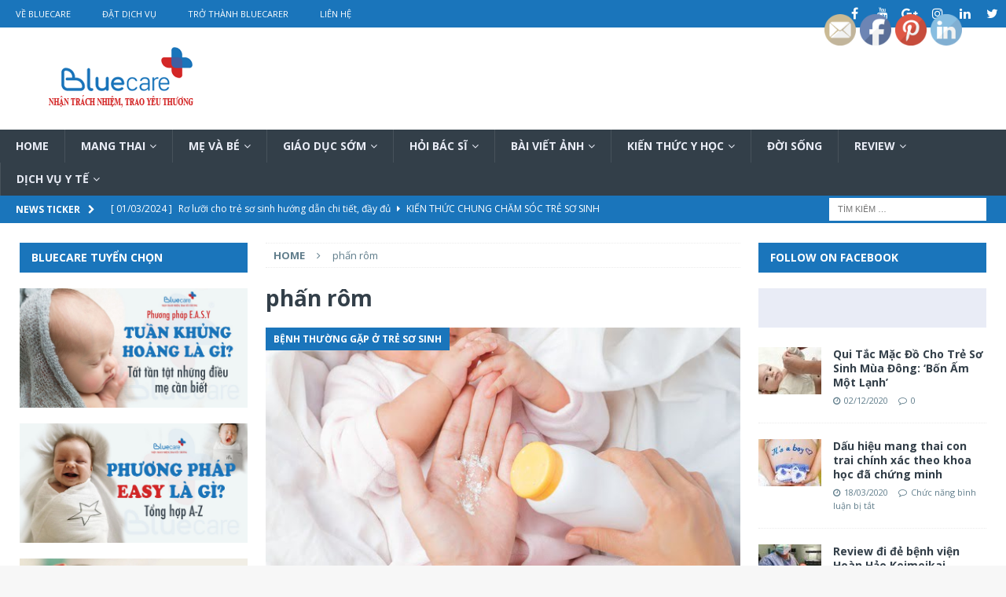

--- FILE ---
content_type: text/html; charset=UTF-8
request_url: https://blog.bluecare.vn/tag/phan-rom/
body_size: 21825
content:
<!DOCTYPE html><html class="no-js mh-two-sb" lang="vi"><head><meta charset="UTF-8"><link rel="preconnect" href="https://fonts.gstatic.com/" crossorigin /><script src="[data-uri]" defer></script><script data-optimized="1" src="https://blog.bluecare.vn/wp-content/plugins/litespeed-cache/assets/js/webfontloader.min.js" defer></script><link data-optimized="2" rel="stylesheet" href="https://blog.bluecare.vn/wp-content/litespeed/css/861d23fa10500ce0d8f8bbbd576ba76d.css?ver=710e4" /><meta name="viewport" content="width=device-width, initial-scale=1.0"><link rel="profile" href="https://gmpg.org/xfn/11" /><meta name='robots' content='index, follow, max-image-preview:large, max-snippet:-1, max-video-preview:-1' /><title>phấn rôm Archives - Bluecare Blog</title><link rel="canonical" href="https://blog.bluecare.vn/tag/phan-rom/" /><meta property="og:locale" content="vi_VN" /><meta property="og:type" content="article" /><meta property="og:title" content="Lưu trữ phấn rôm" /><meta property="og:url" content="https://blog.bluecare.vn/tag/phan-rom/" /><meta property="og:site_name" content="Bluecare Blog" /><meta name="twitter:card" content="summary_large_image" /> <script type="application/ld+json" class="yoast-schema-graph">{"@context":"https://schema.org","@graph":[{"@type":"CollectionPage","@id":"https://blog.bluecare.vn/tag/phan-rom/","url":"https://blog.bluecare.vn/tag/phan-rom/","name":"phấn rôm Archives - Bluecare Blog","isPartOf":{"@id":"https://blog.bluecare.vn/#website"},"primaryImageOfPage":{"@id":"https://blog.bluecare.vn/tag/phan-rom/#primaryimage"},"image":{"@id":"https://blog.bluecare.vn/tag/phan-rom/#primaryimage"},"thumbnailUrl":"https://blog.bluecare.vn/wp-content/uploads/2020/05/su-dung-phan-rom-cho-tre-so-sinh-bluecare.jpg","breadcrumb":{"@id":"https://blog.bluecare.vn/tag/phan-rom/#breadcrumb"},"inLanguage":"vi"},{"@type":"ImageObject","inLanguage":"vi","@id":"https://blog.bluecare.vn/tag/phan-rom/#primaryimage","url":"https://blog.bluecare.vn/wp-content/uploads/2020/05/su-dung-phan-rom-cho-tre-so-sinh-bluecare.jpg","contentUrl":"https://blog.bluecare.vn/wp-content/uploads/2020/05/su-dung-phan-rom-cho-tre-so-sinh-bluecare.jpg","width":600,"height":315},{"@type":"BreadcrumbList","@id":"https://blog.bluecare.vn/tag/phan-rom/#breadcrumb","itemListElement":[{"@type":"ListItem","position":1,"name":"Home","item":"https://blog.bluecare.vn/"},{"@type":"ListItem","position":2,"name":"phấn rôm"}]},{"@type":"WebSite","@id":"https://blog.bluecare.vn/#website","url":"https://blog.bluecare.vn/","name":"Bluecare Blog","description":"Nhận trách nhiệm, Trao yêu thương","publisher":{"@id":"https://blog.bluecare.vn/#organization"},"potentialAction":[{"@type":"SearchAction","target":{"@type":"EntryPoint","urlTemplate":"https://blog.bluecare.vn/?s={search_term_string}"},"query-input":"required name=search_term_string"}],"inLanguage":"vi"},{"@type":"Organization","@id":"https://blog.bluecare.vn/#organization","name":"Bluecare","url":"https://blog.bluecare.vn/","logo":{"@type":"ImageObject","inLanguage":"vi","@id":"https://blog.bluecare.vn/#/schema/logo/image/","url":"https://blog.bluecare.vn/wp-content/uploads/2021/07/cropped-BLUECARE-BLOG-1-1.png","contentUrl":"https://blog.bluecare.vn/wp-content/uploads/2021/07/cropped-BLUECARE-BLOG-1-1.png","width":270,"height":90,"caption":"Bluecare"},"image":{"@id":"https://blog.bluecare.vn/#/schema/logo/image/"}}]}</script> <link rel='dns-prefetch' href='//fonts.googleapis.com' /><style id='classic-theme-styles-inline-css' type='text/css'>/*! This file is auto-generated */
.wp-block-button__link{color:#fff;background-color:#32373c;border-radius:9999px;box-shadow:none;text-decoration:none;padding:calc(.667em + 2px) calc(1.333em + 2px);font-size:1.125em}.wp-block-file__button{background:#32373c;color:#fff;text-decoration:none}</style><style id='global-styles-inline-css' type='text/css'>body{--wp--preset--color--black: #000000;--wp--preset--color--cyan-bluish-gray: #abb8c3;--wp--preset--color--white: #ffffff;--wp--preset--color--pale-pink: #f78da7;--wp--preset--color--vivid-red: #cf2e2e;--wp--preset--color--luminous-vivid-orange: #ff6900;--wp--preset--color--luminous-vivid-amber: #fcb900;--wp--preset--color--light-green-cyan: #7bdcb5;--wp--preset--color--vivid-green-cyan: #00d084;--wp--preset--color--pale-cyan-blue: #8ed1fc;--wp--preset--color--vivid-cyan-blue: #0693e3;--wp--preset--color--vivid-purple: #9b51e0;--wp--preset--gradient--vivid-cyan-blue-to-vivid-purple: linear-gradient(135deg,rgba(6,147,227,1) 0%,rgb(155,81,224) 100%);--wp--preset--gradient--light-green-cyan-to-vivid-green-cyan: linear-gradient(135deg,rgb(122,220,180) 0%,rgb(0,208,130) 100%);--wp--preset--gradient--luminous-vivid-amber-to-luminous-vivid-orange: linear-gradient(135deg,rgba(252,185,0,1) 0%,rgba(255,105,0,1) 100%);--wp--preset--gradient--luminous-vivid-orange-to-vivid-red: linear-gradient(135deg,rgba(255,105,0,1) 0%,rgb(207,46,46) 100%);--wp--preset--gradient--very-light-gray-to-cyan-bluish-gray: linear-gradient(135deg,rgb(238,238,238) 0%,rgb(169,184,195) 100%);--wp--preset--gradient--cool-to-warm-spectrum: linear-gradient(135deg,rgb(74,234,220) 0%,rgb(151,120,209) 20%,rgb(207,42,186) 40%,rgb(238,44,130) 60%,rgb(251,105,98) 80%,rgb(254,248,76) 100%);--wp--preset--gradient--blush-light-purple: linear-gradient(135deg,rgb(255,206,236) 0%,rgb(152,150,240) 100%);--wp--preset--gradient--blush-bordeaux: linear-gradient(135deg,rgb(254,205,165) 0%,rgb(254,45,45) 50%,rgb(107,0,62) 100%);--wp--preset--gradient--luminous-dusk: linear-gradient(135deg,rgb(255,203,112) 0%,rgb(199,81,192) 50%,rgb(65,88,208) 100%);--wp--preset--gradient--pale-ocean: linear-gradient(135deg,rgb(255,245,203) 0%,rgb(182,227,212) 50%,rgb(51,167,181) 100%);--wp--preset--gradient--electric-grass: linear-gradient(135deg,rgb(202,248,128) 0%,rgb(113,206,126) 100%);--wp--preset--gradient--midnight: linear-gradient(135deg,rgb(2,3,129) 0%,rgb(40,116,252) 100%);--wp--preset--font-size--small: 13px;--wp--preset--font-size--medium: 20px;--wp--preset--font-size--large: 36px;--wp--preset--font-size--x-large: 42px;--wp--preset--spacing--20: 0.44rem;--wp--preset--spacing--30: 0.67rem;--wp--preset--spacing--40: 1rem;--wp--preset--spacing--50: 1.5rem;--wp--preset--spacing--60: 2.25rem;--wp--preset--spacing--70: 3.38rem;--wp--preset--spacing--80: 5.06rem;--wp--preset--shadow--natural: 6px 6px 9px rgba(0, 0, 0, 0.2);--wp--preset--shadow--deep: 12px 12px 50px rgba(0, 0, 0, 0.4);--wp--preset--shadow--sharp: 6px 6px 0px rgba(0, 0, 0, 0.2);--wp--preset--shadow--outlined: 6px 6px 0px -3px rgba(255, 255, 255, 1), 6px 6px rgba(0, 0, 0, 1);--wp--preset--shadow--crisp: 6px 6px 0px rgba(0, 0, 0, 1);}:where(.is-layout-flex){gap: 0.5em;}:where(.is-layout-grid){gap: 0.5em;}body .is-layout-flow > .alignleft{float: left;margin-inline-start: 0;margin-inline-end: 2em;}body .is-layout-flow > .alignright{float: right;margin-inline-start: 2em;margin-inline-end: 0;}body .is-layout-flow > .aligncenter{margin-left: auto !important;margin-right: auto !important;}body .is-layout-constrained > .alignleft{float: left;margin-inline-start: 0;margin-inline-end: 2em;}body .is-layout-constrained > .alignright{float: right;margin-inline-start: 2em;margin-inline-end: 0;}body .is-layout-constrained > .aligncenter{margin-left: auto !important;margin-right: auto !important;}body .is-layout-constrained > :where(:not(.alignleft):not(.alignright):not(.alignfull)){max-width: var(--wp--style--global--content-size);margin-left: auto !important;margin-right: auto !important;}body .is-layout-constrained > .alignwide{max-width: var(--wp--style--global--wide-size);}body .is-layout-flex{display: flex;}body .is-layout-flex{flex-wrap: wrap;align-items: center;}body .is-layout-flex > *{margin: 0;}body .is-layout-grid{display: grid;}body .is-layout-grid > *{margin: 0;}:where(.wp-block-columns.is-layout-flex){gap: 2em;}:where(.wp-block-columns.is-layout-grid){gap: 2em;}:where(.wp-block-post-template.is-layout-flex){gap: 1.25em;}:where(.wp-block-post-template.is-layout-grid){gap: 1.25em;}.has-black-color{color: var(--wp--preset--color--black) !important;}.has-cyan-bluish-gray-color{color: var(--wp--preset--color--cyan-bluish-gray) !important;}.has-white-color{color: var(--wp--preset--color--white) !important;}.has-pale-pink-color{color: var(--wp--preset--color--pale-pink) !important;}.has-vivid-red-color{color: var(--wp--preset--color--vivid-red) !important;}.has-luminous-vivid-orange-color{color: var(--wp--preset--color--luminous-vivid-orange) !important;}.has-luminous-vivid-amber-color{color: var(--wp--preset--color--luminous-vivid-amber) !important;}.has-light-green-cyan-color{color: var(--wp--preset--color--light-green-cyan) !important;}.has-vivid-green-cyan-color{color: var(--wp--preset--color--vivid-green-cyan) !important;}.has-pale-cyan-blue-color{color: var(--wp--preset--color--pale-cyan-blue) !important;}.has-vivid-cyan-blue-color{color: var(--wp--preset--color--vivid-cyan-blue) !important;}.has-vivid-purple-color{color: var(--wp--preset--color--vivid-purple) !important;}.has-black-background-color{background-color: var(--wp--preset--color--black) !important;}.has-cyan-bluish-gray-background-color{background-color: var(--wp--preset--color--cyan-bluish-gray) !important;}.has-white-background-color{background-color: var(--wp--preset--color--white) !important;}.has-pale-pink-background-color{background-color: var(--wp--preset--color--pale-pink) !important;}.has-vivid-red-background-color{background-color: var(--wp--preset--color--vivid-red) !important;}.has-luminous-vivid-orange-background-color{background-color: var(--wp--preset--color--luminous-vivid-orange) !important;}.has-luminous-vivid-amber-background-color{background-color: var(--wp--preset--color--luminous-vivid-amber) !important;}.has-light-green-cyan-background-color{background-color: var(--wp--preset--color--light-green-cyan) !important;}.has-vivid-green-cyan-background-color{background-color: var(--wp--preset--color--vivid-green-cyan) !important;}.has-pale-cyan-blue-background-color{background-color: var(--wp--preset--color--pale-cyan-blue) !important;}.has-vivid-cyan-blue-background-color{background-color: var(--wp--preset--color--vivid-cyan-blue) !important;}.has-vivid-purple-background-color{background-color: var(--wp--preset--color--vivid-purple) !important;}.has-black-border-color{border-color: var(--wp--preset--color--black) !important;}.has-cyan-bluish-gray-border-color{border-color: var(--wp--preset--color--cyan-bluish-gray) !important;}.has-white-border-color{border-color: var(--wp--preset--color--white) !important;}.has-pale-pink-border-color{border-color: var(--wp--preset--color--pale-pink) !important;}.has-vivid-red-border-color{border-color: var(--wp--preset--color--vivid-red) !important;}.has-luminous-vivid-orange-border-color{border-color: var(--wp--preset--color--luminous-vivid-orange) !important;}.has-luminous-vivid-amber-border-color{border-color: var(--wp--preset--color--luminous-vivid-amber) !important;}.has-light-green-cyan-border-color{border-color: var(--wp--preset--color--light-green-cyan) !important;}.has-vivid-green-cyan-border-color{border-color: var(--wp--preset--color--vivid-green-cyan) !important;}.has-pale-cyan-blue-border-color{border-color: var(--wp--preset--color--pale-cyan-blue) !important;}.has-vivid-cyan-blue-border-color{border-color: var(--wp--preset--color--vivid-cyan-blue) !important;}.has-vivid-purple-border-color{border-color: var(--wp--preset--color--vivid-purple) !important;}.has-vivid-cyan-blue-to-vivid-purple-gradient-background{background: var(--wp--preset--gradient--vivid-cyan-blue-to-vivid-purple) !important;}.has-light-green-cyan-to-vivid-green-cyan-gradient-background{background: var(--wp--preset--gradient--light-green-cyan-to-vivid-green-cyan) !important;}.has-luminous-vivid-amber-to-luminous-vivid-orange-gradient-background{background: var(--wp--preset--gradient--luminous-vivid-amber-to-luminous-vivid-orange) !important;}.has-luminous-vivid-orange-to-vivid-red-gradient-background{background: var(--wp--preset--gradient--luminous-vivid-orange-to-vivid-red) !important;}.has-very-light-gray-to-cyan-bluish-gray-gradient-background{background: var(--wp--preset--gradient--very-light-gray-to-cyan-bluish-gray) !important;}.has-cool-to-warm-spectrum-gradient-background{background: var(--wp--preset--gradient--cool-to-warm-spectrum) !important;}.has-blush-light-purple-gradient-background{background: var(--wp--preset--gradient--blush-light-purple) !important;}.has-blush-bordeaux-gradient-background{background: var(--wp--preset--gradient--blush-bordeaux) !important;}.has-luminous-dusk-gradient-background{background: var(--wp--preset--gradient--luminous-dusk) !important;}.has-pale-ocean-gradient-background{background: var(--wp--preset--gradient--pale-ocean) !important;}.has-electric-grass-gradient-background{background: var(--wp--preset--gradient--electric-grass) !important;}.has-midnight-gradient-background{background: var(--wp--preset--gradient--midnight) !important;}.has-small-font-size{font-size: var(--wp--preset--font-size--small) !important;}.has-medium-font-size{font-size: var(--wp--preset--font-size--medium) !important;}.has-large-font-size{font-size: var(--wp--preset--font-size--large) !important;}.has-x-large-font-size{font-size: var(--wp--preset--font-size--x-large) !important;}
.wp-block-navigation a:where(:not(.wp-element-button)){color: inherit;}
:where(.wp-block-post-template.is-layout-flex){gap: 1.25em;}:where(.wp-block-post-template.is-layout-grid){gap: 1.25em;}
:where(.wp-block-columns.is-layout-flex){gap: 2em;}:where(.wp-block-columns.is-layout-grid){gap: 2em;}
.wp-block-pullquote{font-size: 1.5em;line-height: 1.6;}</style><style id='__EPYT__style-inline-css' type='text/css'>.epyt-gallery-thumb {
                        width: 33.333%;
                }</style> <script type="text/javascript" src="https://blog.bluecare.vn/wp-includes/js/jquery/jquery.min.js" id="jquery-core-js"></script> <script type="text/javascript" id="__ytprefs__-js-extra" src="[data-uri]" defer></script> <link rel="https://api.w.org/" href="https://blog.bluecare.vn/wp-json/" /><link rel="alternate" type="application/json" href="https://blog.bluecare.vn/wp-json/wp/v2/tags/2615" /><style type="text/css">.mh-navigation li:hover, .mh-navigation ul li:hover > ul, .mh-main-nav-wrap, .mh-main-nav, .mh-social-nav li a:hover, .entry-tags li, .mh-slider-caption, .mh-widget-layout8 .mh-widget-title .mh-footer-widget-title-inner, .mh-widget-col-1 .mh-slider-caption, .mh-widget-col-1 .mh-posts-lineup-caption, .mh-carousel-layout1, .mh-spotlight-widget, .mh-social-widget li a, .mh-author-bio-widget, .mh-footer-widget .mh-tab-comment-excerpt, .mh-nip-item:hover .mh-nip-overlay, .mh-widget .tagcloud a, .mh-footer-widget .tagcloud a, .mh-footer, .mh-copyright-wrap, input[type=submit]:hover, #infinite-handle span:hover { background: #333f49; }
.mh-extra-nav-bg { background: rgba(51, 63, 73, 0.2); }
.mh-slider-caption, .mh-posts-stacked-title, .mh-posts-lineup-caption { background: #333f49; background: rgba(51, 63, 73, 0.8); }
@media screen and (max-width: 900px) { #mh-mobile .mh-slider-caption, #mh-mobile .mh-posts-lineup-caption { background: rgba(51, 63, 73, 1); } }
.slicknav_menu, .slicknav_nav ul, #mh-mobile .mh-footer-widget .mh-posts-stacked-overlay { border-color: #333f49; }
.mh-copyright, .mh-copyright a { color: #fff; }
.mh-widget-layout4 .mh-widget-title { background: #1a75bb; background: rgba(26, 117, 187, 0.6); }
.mh-preheader, .mh-wide-layout .mh-subheader, .mh-ticker-title, .mh-main-nav li:hover, .mh-footer-nav, .slicknav_menu, .slicknav_btn, .slicknav_nav .slicknav_item:hover, .slicknav_nav a:hover, .mh-back-to-top, .mh-subheading, .entry-tags .fa, .entry-tags li:hover, .mh-widget-layout2 .mh-widget-title, .mh-widget-layout4 .mh-widget-title-inner, .mh-widget-layout4 .mh-footer-widget-title, .mh-widget-layout5 .mh-widget-title-inner, .mh-widget-layout6 .mh-widget-title, #mh-mobile .flex-control-paging li a.flex-active, .mh-image-caption, .mh-carousel-layout1 .mh-carousel-caption, .mh-tab-button.active, .mh-tab-button.active:hover, .mh-footer-widget .mh-tab-button.active, .mh-social-widget li:hover a, .mh-footer-widget .mh-social-widget li a, .mh-footer-widget .mh-author-bio-widget, .tagcloud a:hover, .mh-widget .tagcloud a:hover, .mh-footer-widget .tagcloud a:hover, .mh-posts-stacked-item .mh-meta, .page-numbers:hover, .mh-loop-pagination .current, .mh-comments-pagination .current, .pagelink, a:hover .pagelink, input[type=submit], #infinite-handle span { background: #1a75bb; }
.mh-main-nav-wrap .slicknav_nav ul, blockquote, .mh-widget-layout1 .mh-widget-title, .mh-widget-layout3 .mh-widget-title, .mh-widget-layout5 .mh-widget-title, .mh-widget-layout8 .mh-widget-title:after, #mh-mobile .mh-slider-caption, .mh-carousel-layout1, .mh-spotlight-widget, .mh-author-bio-widget, .mh-author-bio-title, .mh-author-bio-image-frame, .mh-video-widget, .mh-tab-buttons, textarea:hover, input[type=text]:hover, input[type=email]:hover, input[type=tel]:hover, input[type=url]:hover { border-color: #1a75bb; }
.mh-dropcap, .mh-carousel-layout1 .flex-direction-nav a, .mh-carousel-layout2 .mh-carousel-caption, .mh-posts-digest-small-category, .mh-posts-lineup-more, .bypostauthor .fn:after, .mh-comment-list .comment-reply-link:before, #respond #cancel-comment-reply-link:before { color: #1a75bb; }
.mh-subheader, .page-numbers, a .pagelink, .mh-widget-layout3 .mh-widget-title, .mh-widget .search-form, .mh-tab-button, .mh-tab-content, .mh-nip-widget, .mh-magazine-facebook-page-widget, .mh-social-widget, .mh-posts-horizontal-widget, .mh-ad-spot, .mh-info-spot { background: #e9ecf6; }
.mh-tab-post-item { border-color: rgba(255, 255, 255, 0.3); }
.mh-tab-comment-excerpt { background: rgba(255, 255, 255, 0.6); }
body, a, blockquote, blockquote cite, .post .entry-title, .page-title, .entry-content h1, .entry-content h2, .entry-content h3, .entry-content h4, .entry-content h5, .entry-content h6, .wp-caption-text, #respond .comment-reply-title, #respond #cancel-comment-reply-link, #respond .logged-in-as a, .mh-ping-list .mh-ping-item a, .mh-widget-layout1 .mh-widget-title, .mh-widget-layout7 .mh-widget-title, .mh-widget-layout8 .mh-widget-title, .mh-slider-layout4 .mh-slider-caption, .mh-slider-layout4 .mh-slider-caption a, .mh-slider-layout4 .mh-slider-caption a:hover { color: #333f49; }
#mh-mobile .mh-header-nav li:hover a, .mh-main-nav li a, .mh-extra-nav li:hover a, .mh-footer-nav li:hover a, .mh-social-nav li:hover .fa-mh-social, .mh-main-nav-wrap .slicknav_menu a, .mh-main-nav-wrap .slicknav_menu a:hover, .entry-tags a, .mh-slider-caption, .mh-slider-caption a, .mh-slider-caption a:hover, .mh-spotlight-widget, #mh-mobile .mh-spotlight-widget a, #mh-mobile .mh-spotlight-widget a:hover, .mh-spotlight-widget .mh-spotlight-meta, .mh-posts-stacked-title a, .mh-posts-stacked-title a:hover, .mh-posts-lineup-widget a, .mh-posts-lineup-widget a:hover, .mh-posts-lineup-caption, .mh-footer-widget .mh-tabbed-widget, .mh-footer-widget .mh-tabbed-widget a, .mh-footer-widget .mh-tabbed-widget a:hover, .mh-author-bio-title, .mh-author-bio-text, .mh-social-widget .fa-mh-social, .mh-footer, .mh-footer a, .mh-footer a:hover, .mh-footer .mh-meta, .mh-footer .mh-meta a, .mh-footer .mh-meta a:hover, .mh-footer .wp-caption-text, .mh-widget-layout1 .mh-widget-title.mh-footer-widget-title, .mh-widget-layout1 .mh-widget-title.mh-footer-widget-title a, .mh-widget-layout3 .mh-widget-title.mh-footer-widget-title, .mh-widget-layout3 .mh-widget-title.mh-footer-widget-title a, .mh-widget-layout7 .mh-widget-title.mh-footer-widget-title, .mh-widget-layout7 .mh-widget-title.mh-footer-widget-title a, .mh-widget-layout8 .mh-widget-title.mh-footer-widget-title, .mh-widget-layout8 .mh-widget-title.mh-footer-widget-title a, .mh-copyright, .mh-copyright a, .mh-copyright a:hover, .tagcloud a, .mh-tabbed-widget .tagcloud a, input[type=submit]:hover, #infinite-handle span:hover { color: #e9ecf6; }
.mh-main-nav-wrap .slicknav_menu .slicknav_icon-bar { background: #e9ecf6; }
.mh-header-nav-bottom li a, .mh-social-nav-bottom .fa-mh-social, .mh-boxed-layout .mh-ticker-item-bottom a, .mh-header-date-bottom, .page-numbers, a .pagelink, .mh-widget-layout3 .mh-widget-title, .mh-widget-layout3 .mh-widget-title a, .mh-tabbed-widget, .mh-tabbed-widget a, .mh-posts-horizontal-title a { color: #333f49; }
.mh-meta, .mh-meta a, .mh-breadcrumb, .mh-breadcrumb a, .mh-comment-list .comment-meta, .mh-comment-list .comment-meta a, .mh-comment-list .comment-reply-link, .mh-user-data, .widget_rss .rss-date, .widget_rss cite { color: #607d8b; }
.entry-content a { color: #1a75bb; }
a:hover, .entry-content a:hover, #respond a:hover, #respond #cancel-comment-reply-link:hover, #respond .logged-in-as a:hover, .mh-comment-list .comment-meta a:hover, .mh-ping-list .mh-ping-item a:hover, .mh-meta a:hover, .mh-breadcrumb a:hover, .mh-tabbed-widget a:hover { color: #1a75bb; }</style><!--[if lt IE 9]> <script src="https://blog.bluecare.vn/wp-content/themes/mh-magazine/js/css3-mediaqueries.js"></script> <![endif]--><meta name="generator" content="Elementor 3.18.3; features: e_dom_optimization, e_optimized_assets_loading, e_optimized_css_loading, additional_custom_breakpoints, block_editor_assets_optimize, e_image_loading_optimization; settings: css_print_method-internal, google_font-enabled, font_display-auto"><link rel="icon" href="https://blog.bluecare.vn/wp-content/uploads/2021/07/cropped-logo_bluecare_1024-32x32.png" sizes="32x32" /><link rel="icon" href="https://blog.bluecare.vn/wp-content/uploads/2021/07/cropped-logo_bluecare_1024-192x192.png" sizes="192x192" /><link rel="apple-touch-icon" href="https://blog.bluecare.vn/wp-content/uploads/2021/07/cropped-logo_bluecare_1024-180x180.png" /><meta name="msapplication-TileImage" content="https://blog.bluecare.vn/wp-content/uploads/2021/07/cropped-logo_bluecare_1024-270x270.png" /></head><body data-rsssl=1 id="mh-mobile" class="archive tag tag-phan-rom tag-2615 wp-custom-logo sfsi_actvite_theme_default mh-wide-layout mh-left-sb mh-loop-layout2 mh-widget-layout2 elementor-default elementor-kit-12612" itemscope="itemscope" itemtype="http://schema.org/WebPage"><div class="mh-header-nav-mobile clearfix"></div><div class="mh-preheader"><div class="mh-container mh-container-inner mh-row clearfix"><div class="mh-header-bar-content mh-header-bar-top-left mh-col-2-3 clearfix"><nav class="mh-navigation mh-header-nav mh-header-nav-top clearfix" itemscope="itemscope" itemtype="http://schema.org/SiteNavigationElement"><div class="menu-menu-container"><ul id="menu-menu" class="menu"><li id="menu-item-94" class="menu-item menu-item-type-custom menu-item-object-custom menu-item-94"><a href="https://bluecare.vn/">Về Bluecare</a></li><li id="menu-item-95" class="menu-item menu-item-type-custom menu-item-object-custom menu-item-95"><a href="https://bluecare.vn/danh-sach-dich-vu-bluecare">Đặt Dịch Vụ</a></li><li id="menu-item-96" class="menu-item menu-item-type-custom menu-item-object-custom menu-item-96"><a href="https://bluecare.vn/tro-thanh-bluecarer">Trở Thành Bluecarer</a></li><li id="menu-item-97" class="menu-item menu-item-type-custom menu-item-object-custom menu-item-97"><a href="https://bluecare.vn/lien-he">Liên hệ</a></li></ul></div></nav></div><div class="mh-header-bar-content mh-header-bar-top-right mh-col-1-3 clearfix"><nav class="mh-social-icons mh-social-nav mh-social-nav-top clearfix" itemscope="itemscope" itemtype="http://schema.org/SiteNavigationElement"><div class="menu-icon-social-header-container"><ul id="menu-icon-social-header" class="menu"><li id="menu-item-99" class="menu-item menu-item-type-custom menu-item-object-custom menu-item-99"><a href="https://www.facebook.com/BLUECAREVN/"><i class="fa fa-mh-social"></i><span class="screen-reader-text">Facebook</span></a></li><li id="menu-item-101" class="menu-item menu-item-type-custom menu-item-object-custom menu-item-101"><a href="https://www.youtube.com/channel/UCPZ7zdVfcH2d2sprKPlLPXQ"><i class="fa fa-mh-social"></i><span class="screen-reader-text">YouTube</span></a></li><li id="menu-item-102" class="menu-item menu-item-type-custom menu-item-object-custom menu-item-102"><a href="https://plus.google.com/105298293858626405632"><i class="fa fa-mh-social"></i><span class="screen-reader-text">Google</span></a></li><li id="menu-item-103" class="menu-item menu-item-type-custom menu-item-object-custom menu-item-103"><a href="https://www.instagram.com/"><i class="fa fa-mh-social"></i><span class="screen-reader-text">Instagram</span></a></li><li id="menu-item-105" class="menu-item menu-item-type-custom menu-item-object-custom menu-item-105"><a href="https://www.linkedin.com/"><i class="fa fa-mh-social"></i><span class="screen-reader-text">LinkedIn</span></a></li><li id="menu-item-104" class="menu-item menu-item-type-custom menu-item-object-custom menu-item-104"><a href="https://twitter.com/"><i class="fa fa-mh-social"></i><span class="screen-reader-text">Twitter</span></a></li></ul></div></nav></div></div></div><header class="mh-header" itemscope="itemscope" itemtype="http://schema.org/WPHeader"><div class="mh-container mh-container-inner clearfix"><div class="mh-custom-header clearfix"><div class="mh-header-columns mh-row clearfix"><div class="mh-col-1-1 mh-site-identity"><div class="mh-site-logo" role="banner" itemscope="itemscope" itemtype="http://schema.org/Brand">
<a href="https://blog.bluecare.vn/" class="custom-logo-link" rel="home"><img data-lazyloaded="1" src="[data-uri]" width="270" height="90" data-src="https://blog.bluecare.vn/wp-content/uploads/2021/07/cropped-BLUECARE-BLOG-1-1.png" class="custom-logo" alt="Bluecare Blog" decoding="async" /><noscript><img width="270" height="90" src="https://blog.bluecare.vn/wp-content/uploads/2021/07/cropped-BLUECARE-BLOG-1-1.png" class="custom-logo" alt="Bluecare Blog" decoding="async" /></noscript></a></div></div></div></div></div><div class="mh-main-nav-wrap"><nav class="mh-navigation mh-main-nav mh-container mh-container-inner clearfix" itemscope="itemscope" itemtype="http://schema.org/SiteNavigationElement"><div class="menu-main-menu-container"><ul id="menu-main-menu" class="menu"><li id="menu-item-12339" class="menu-item menu-item-type-post_type menu-item-object-page menu-item-home menu-item-12339"><a href="https://blog.bluecare.vn/">Home</a></li><li id="menu-item-9095" class="menu-item menu-item-type-taxonomy menu-item-object-category menu-item-has-children menu-item-9095"><a href="https://blog.bluecare.vn/category/mang-thai/">Mang Thai</a><ul class="sub-menu"><li id="menu-item-783" class="menu-item menu-item-type-taxonomy menu-item-object-category menu-item-783"><a href="https://blog.bluecare.vn/category/mang-thai/chuyen-mang-thai/">Chuyện Mang Thai</a></li><li id="menu-item-9102" class="menu-item menu-item-type-taxonomy menu-item-object-category menu-item-9102"><a href="https://blog.bluecare.vn/category/mang-thai/40-tuan-thai/">40 tuần thai</a></li><li id="menu-item-11305" class="menu-item menu-item-type-taxonomy menu-item-object-category menu-item-11305"><a href="https://blog.bluecare.vn/category/mang-thai/chuan-bi-mang-thai/">Chuẩn bị mang thai</a></li><li id="menu-item-21437" class="menu-item menu-item-type-taxonomy menu-item-object-category menu-item-21437"><a href="https://blog.bluecare.vn/category/mang-thai/me-bau-an-gi/">Mẹ bầu ăn gì?</a></li></ul></li><li id="menu-item-9097" class="menu-item menu-item-type-taxonomy menu-item-object-category menu-item-has-children menu-item-9097"><a href="https://blog.bluecare.vn/category/me-va-be/">Mẹ và Bé</a><ul class="sub-menu"><li id="menu-item-760" class="menu-item menu-item-type-taxonomy menu-item-object-category menu-item-has-children menu-item-760"><a href="https://blog.bluecare.vn/category/cham-soc-tre-so-sinh/chuyen-nuoi-con/">Kiến thức chung chăm sóc trẻ sơ sinh</a><ul class="sub-menu"><li id="menu-item-749" class="menu-item menu-item-type-taxonomy menu-item-object-category menu-item-749"><a href="https://blog.bluecare.vn/category/tre-so-sinh/">Trẻ sơ sinh</a></li><li id="menu-item-11307" class="menu-item menu-item-type-taxonomy menu-item-object-category menu-item-11307"><a href="https://blog.bluecare.vn/category/cham-soc-tre-so-sinh/cot-moc-phat-trien-cua-be/">Cột mốc phát triển của bé</a></li><li id="menu-item-11299" class="menu-item menu-item-type-taxonomy menu-item-object-category menu-item-11299"><a href="https://blog.bluecare.vn/category/an-dam/">Ăn Dặm</a></li><li id="menu-item-1221" class="menu-item menu-item-type-taxonomy menu-item-object-category menu-item-1221"><a href="https://blog.bluecare.vn/category/vac-xin-va-tiem-chung/">VẮC XIN VÀ TIÊM CHỦNG</a></li></ul></li><li id="menu-item-9099" class="menu-item menu-item-type-taxonomy menu-item-object-category menu-item-9099"><a href="https://blog.bluecare.vn/category/me-sau-sinh/">Mẹ Sau Sinh</a></li></ul></li><li id="menu-item-747" class="menu-item menu-item-type-taxonomy menu-item-object-category menu-item-has-children menu-item-747"><a href="https://blog.bluecare.vn/category/giao-duc-som/">Giáo dục sớm</a><ul class="sub-menu"><li id="menu-item-762" class="menu-item menu-item-type-taxonomy menu-item-object-category menu-item-has-children menu-item-762"><a href="https://blog.bluecare.vn/category/giao-duc-som/thai-giao/">Thai giáo</a><ul class="sub-menu"><li id="menu-item-946" class="menu-item menu-item-type-taxonomy menu-item-object-category menu-item-946"><a href="https://blog.bluecare.vn/category/giao-duc-som/thai-giao/kien-thuc-thai-giao/">Kiến thức thai giáo</a></li><li id="menu-item-947" class="menu-item menu-item-type-taxonomy menu-item-object-category menu-item-has-children menu-item-947"><a href="https://blog.bluecare.vn/category/giao-duc-som/thai-giao/nhac-thai-giao/">Nhạc Thai Giáo</a><ul class="sub-menu"><li id="menu-item-948" class="menu-item menu-item-type-taxonomy menu-item-object-category menu-item-948"><a href="https://blog.bluecare.vn/category/giao-duc-som/thai-giao/nhac-thai-giao-tuan-1-22/">Nhạc Thai Giáo Tuần 1-22</a></li><li id="menu-item-949" class="menu-item menu-item-type-taxonomy menu-item-object-category menu-item-949"><a href="https://blog.bluecare.vn/category/giao-duc-som/thai-giao/nhac-thai-giao-tuan-22-32/">Nhạc Thai Giáo Tuần 22-32</a></li><li id="menu-item-950" class="menu-item menu-item-type-taxonomy menu-item-object-category menu-item-950"><a href="https://blog.bluecare.vn/category/giao-duc-som/thai-giao/nhac-thai-giao-tuan-32-40/">Nhạc Thai Giáo Tuần 32-40</a></li></ul></li><li id="menu-item-8044" class="menu-item menu-item-type-taxonomy menu-item-object-category menu-item-8044"><a href="https://blog.bluecare.vn/category/giao-duc-som/thai-giao/truyen-thai-giao/">TRUYỆN THAI GIÁO</a></li></ul></li><li id="menu-item-9100" class="menu-item menu-item-type-taxonomy menu-item-object-category menu-item-9100"><a href="https://blog.bluecare.vn/category/giao-duc-som/gds-tre-0-6-tuoi/">GDS Trẻ 0-6 tuổi</a></li><li id="menu-item-9101" class="menu-item menu-item-type-taxonomy menu-item-object-category menu-item-9101"><a href="https://blog.bluecare.vn/category/giao-duc-som/phuong-phap-giao-duc/">Phương pháp giáo dục</a></li></ul></li><li id="menu-item-759" class="menu-item menu-item-type-taxonomy menu-item-object-category menu-item-has-children menu-item-759"><a href="https://blog.bluecare.vn/category/hoi-bac-si/">Hỏi bác sĩ</a><ul class="sub-menu"><li id="menu-item-744" class="menu-item menu-item-type-taxonomy menu-item-object-category menu-item-744"><a href="https://blog.bluecare.vn/category/hoi-bac-si/hoi-bac-si-co-xuong-khop/">Hỏi bác sĩ cơ xương khớp</a></li><li id="menu-item-745" class="menu-item menu-item-type-taxonomy menu-item-object-category menu-item-745"><a href="https://blog.bluecare.vn/category/hoi-bac-si/hoi-bac-si-nhi/">Hỏi bác sĩ nhi</a></li><li id="menu-item-746" class="menu-item menu-item-type-taxonomy menu-item-object-category menu-item-746"><a href="https://blog.bluecare.vn/category/hoi-bac-si/hoi-bac-si-phu-san/">Hỏi bác sĩ phụ sản</a></li></ul></li><li id="menu-item-3920" class="menu-item menu-item-type-taxonomy menu-item-object-category menu-item-has-children menu-item-3920"><a href="https://blog.bluecare.vn/category/bai-viet-anh/">BÀI VIẾT ẢNH</a><ul class="sub-menu"><li id="menu-item-3921" class="menu-item menu-item-type-taxonomy menu-item-object-category menu-item-3921"><a href="https://blog.bluecare.vn/category/bai-viet-anh/mang-thai-gallery/">Mang Thai Gallery</a></li><li id="menu-item-3922" class="menu-item menu-item-type-taxonomy menu-item-object-category menu-item-3922"><a href="https://blog.bluecare.vn/category/bai-viet-anh/tre-so-sinh-va-tre-nho-gallery/">Trẻ sơ sinh và trẻ nhỏ Gallery</a></li><li id="menu-item-8486" class="menu-item menu-item-type-taxonomy menu-item-object-category menu-item-8486"><a href="https://blog.bluecare.vn/category/bai-viet-anh/giao-duc-tre-gallery/">GIÁO DỤC TRẺ GALLERY</a></li></ul></li><li id="menu-item-9096" class="menu-item menu-item-type-taxonomy menu-item-object-category menu-item-has-children menu-item-9096"><a href="https://blog.bluecare.vn/category/kien-thuc-y-hoc/">Kiến thức Y Học</a><ul class="sub-menu"><li id="menu-item-9106" class="menu-item menu-item-type-taxonomy menu-item-object-category menu-item-9106"><a href="https://blog.bluecare.vn/category/kien-thuc-y-hoc/bach-khoa-benh/">Bách khoa bệnh</a></li><li id="menu-item-9098" class="menu-item menu-item-type-taxonomy menu-item-object-category menu-item-9098"><a href="https://blog.bluecare.vn/category/kien-thuc-y-hoc/ky-thuat-dieu-duong/">Kỹ thuật điều dưỡng</a></li><li id="menu-item-758" class="menu-item menu-item-type-taxonomy menu-item-object-category menu-item-has-children menu-item-758"><a href="https://blog.bluecare.vn/category/kien-thuc-y-hoc/phuc-hoi-chuc-nang/">Phục hồi chức năng</a><ul class="sub-menu"><li id="menu-item-739" class="menu-item menu-item-type-taxonomy menu-item-object-category menu-item-739"><a href="https://blog.bluecare.vn/category/tre-dac-biet/">Trẻ đặc biệt</a></li><li id="menu-item-740" class="menu-item menu-item-type-taxonomy menu-item-object-category menu-item-740"><a href="https://blog.bluecare.vn/category/kien-thuc-y-hoc/chan-thuong-the-thao/">Chấn thương thể thao</a></li><li id="menu-item-741" class="menu-item menu-item-type-taxonomy menu-item-object-category menu-item-741"><a href="https://blog.bluecare.vn/category/kien-thuc-y-hoc/tai-bien-va-dot-quy/">Tai biến và Đột quỵ</a></li></ul></li><li id="menu-item-787" class="menu-item menu-item-type-taxonomy menu-item-object-category menu-item-787"><a href="https://blog.bluecare.vn/category/kien-thuc-y-hoc/y-hoc-thuong-thuc/">Y học thường thức</a></li><li id="menu-item-761" class="menu-item menu-item-type-taxonomy menu-item-object-category menu-item-761"><a href="https://blog.bluecare.vn/category/kien-thuc-y-hoc/y-hoc-co-truyen/">Y học cổ truyền</a></li></ul></li><li id="menu-item-6213" class="menu-item menu-item-type-taxonomy menu-item-object-category menu-item-6213"><a href="https://blog.bluecare.vn/category/doi-song/">ĐỜI SỐNG</a></li><li id="menu-item-11319" class="menu-item menu-item-type-taxonomy menu-item-object-category menu-item-has-children menu-item-11319"><a href="https://blog.bluecare.vn/category/review/">REVIEW</a><ul class="sub-menu"><li id="menu-item-11321" class="menu-item menu-item-type-taxonomy menu-item-object-category menu-item-11321"><a href="https://blog.bluecare.vn/category/review/review-benh-vien-phong-kham-bac-si-san-khoa/">Review bệnh viện, phòng khám, bác sĩ sản khoa</a></li><li id="menu-item-11320" class="menu-item menu-item-type-taxonomy menu-item-object-category menu-item-11320"><a href="https://blog.bluecare.vn/category/review/review-benh-vien-phong-kham-bac-si-nhi-khoa/">Review bệnh viện, phòng khám, bác sĩ nhi khoa</a></li><li id="menu-item-11339" class="menu-item menu-item-type-taxonomy menu-item-object-category menu-item-11339"><a href="https://blog.bluecare.vn/category/review/review-san-pham-me-va-be/">Review sản phẩm Mẹ và Bé</a></li></ul></li><li id="menu-item-132" class="menu-item menu-item-type-custom menu-item-object-custom menu-item-has-children menu-item-132"><a href="#">Dịch vụ y tế</a><ul class="sub-menu"><li id="menu-item-3362" class="menu-item menu-item-type-custom menu-item-object-custom menu-item-has-children menu-item-3362"><a href="#">Chăm sóc Mẹ &#038; Bé</a><ul class="sub-menu"><li id="menu-item-3369" class="menu-item menu-item-type-custom menu-item-object-custom menu-item-3369"><a href="https://bluecare.vn/tam-be">Tắm bé sơ sinh</a></li><li id="menu-item-3370" class="menu-item menu-item-type-custom menu-item-object-custom menu-item-3370"><a href="https://bluecare.vn/thong-tac-tia-sua">Thông tắc tia sữa</a></li><li id="menu-item-3371" class="menu-item menu-item-type-custom menu-item-object-custom menu-item-3371"><a href="https://bluecare.vn/tam-be-ket-hop-tham-kham">Tắm bé + Khám sàng lọc</a></li><li id="menu-item-3372" class="menu-item menu-item-type-custom menu-item-object-custom menu-item-3372"><a href="https://bluecare.vn/cham-soc-me-sau-sinh">Chăm sóc mẹ sau sinh</a></li><li id="menu-item-3373" class="menu-item menu-item-type-custom menu-item-object-custom menu-item-3373"><a href="https://bluecare.vn/kich-sua-tai-nha-bluecare">Kích sữa tại nhà</a></li><li id="menu-item-3374" class="menu-item menu-item-type-custom menu-item-object-custom menu-item-3374"><a href="https://bluecare.vn/tam-be-cham-soc-me-sau-sinh">Tắm bé + Chăm sóc mẹ sau sinh</a></li></ul></li><li id="menu-item-3363" class="menu-item menu-item-type-custom menu-item-object-custom menu-item-has-children menu-item-3363"><a href="#">Chăm sóc &#8211; Điều dưỡng</a><ul class="sub-menu"><li id="menu-item-3375" class="menu-item menu-item-type-custom menu-item-object-custom menu-item-3375"><a href="https://bluecare.vn/dieu-duong-cham-soc-tai-nha">Chăm sóc bệnh nhân tại nhà</a></li><li id="menu-item-3376" class="menu-item menu-item-type-custom menu-item-object-custom menu-item-3376"><a href="https://bluecare.vn/dieu-duong-cham-soc-tai-benh-vien">Chăm sóc bệnh nhân tại bệnh viện</a></li><li id="menu-item-3377" class="menu-item menu-item-type-custom menu-item-object-custom menu-item-3377"><a href="https://bluecare.vn/cham-soc-suc-khoe-nguoi-gia">Chăm sóc Người già tại nhà</a></li></ul></li><li id="menu-item-3364" class="menu-item menu-item-type-custom menu-item-object-custom menu-item-has-children menu-item-3364"><a href="#">Thủ thuật điều dưỡng</a><ul class="sub-menu"><li id="menu-item-3378" class="menu-item menu-item-type-custom menu-item-object-custom menu-item-3378"><a href="https://bluecare.vn/dat-sonde-tieu">Đặt Sonde Tiểu</a></li><li id="menu-item-3379" class="menu-item menu-item-type-custom menu-item-object-custom menu-item-3379"><a href="https://bluecare.vn/dat-sonde-da-day">Đặt sonde dạ dày</a></li><li id="menu-item-3380" class="menu-item menu-item-type-custom menu-item-object-custom menu-item-3380"><a href="https://bluecare.vn/cat-chi-tham-my">Cắt chỉ thẩm mỹ</a></li><li id="menu-item-3381" class="menu-item menu-item-type-custom menu-item-object-custom menu-item-3381"><a href="https://bluecare.vn/chay-khi-dung-tai-nha">Chạy khí dung tại nhà</a></li><li id="menu-item-3382" class="menu-item menu-item-type-custom menu-item-object-custom menu-item-3382"><a href="https://bluecare.vn/thut-thao-dai-trang">Thụt tháo đại tràng</a></li><li id="menu-item-3383" class="menu-item menu-item-type-custom menu-item-object-custom menu-item-3383"><a href="https://bluecare.vn/Hut-rua-dom-dai-tre-so-sinh">Hút rửa đờm dãi cho trẻ nhỏ (6 tuổi &#8211; 12 tuổi)</a></li><li id="menu-item-3384" class="menu-item menu-item-type-custom menu-item-object-custom menu-item-3384"><a href="https://bluecare.vn/hut-dom-dai-cho-nguoi-cao-tuoi">Hút đờm dãi cho người cao tuổi</a></li><li id="menu-item-3385" class="menu-item menu-item-type-custom menu-item-object-custom menu-item-3385"><a href="https://bluecare.vn/Hút-đờm-dãi-cho-người-trưởng-thành">Hút đờm dãi cho người trưởng thành (12 tuổi &#8211; 60 tuổi)</a></li><li id="menu-item-3386" class="menu-item menu-item-type-custom menu-item-object-custom menu-item-3386"><a href="https://bluecare.vn/tam-goi-cho-benh-nhan-tai-giuong-benh-bluecare">Tắm gội cho bệnh nhân tại giường bện</a></li></ul></li><li id="menu-item-3365" class="menu-item menu-item-type-custom menu-item-object-custom menu-item-has-children menu-item-3365"><a href="#">Phục hồi chức năng</a><ul class="sub-menu"><li id="menu-item-3387" class="menu-item menu-item-type-custom menu-item-object-custom menu-item-3387"><a href="https://bluecare.vn/phcn-sau-tai-bien">PHCN sau tai biến</a></li><li id="menu-item-3388" class="menu-item menu-item-type-custom menu-item-object-custom menu-item-3388"><a href="https://bluecare.vn/phcn-sau-phau-thuat">PHCN sau phẫu thuật</a></li><li id="menu-item-3389" class="menu-item menu-item-type-custom menu-item-object-custom menu-item-3389"><a href="https://bluecare.vn/phcn-bai-nao-o-tre">PHCN bại não ở trẻ</a></li><li id="menu-item-3390" class="menu-item menu-item-type-custom menu-item-object-custom menu-item-3390"><a href="https://bluecare.vn/phcn-sau-tai-nan">PHCN sau tai nạn</a></li><li id="menu-item-3391" class="menu-item menu-item-type-custom menu-item-object-custom menu-item-3391"><a href="https://bluecare.vn/phcn-cho-nguoi-bi-liet">PHCN cho người bị liệt</a></li><li id="menu-item-3392" class="menu-item menu-item-type-custom menu-item-object-custom menu-item-3392"><a href="https://bluecare.vn/phcn-chan-thuong-the-thao">PHCN chấn thương thể thao</a></li></ul></li><li id="menu-item-3366" class="menu-item menu-item-type-custom menu-item-object-custom menu-item-has-children menu-item-3366"><a href="#">Châm cứu &#8211; Bấm huyệt</a><ul class="sub-menu"><li id="menu-item-3393" class="menu-item menu-item-type-custom menu-item-object-custom menu-item-3393"><a href="https://bluecare.vn/cham-cuu-bam-huyet">Châm cứu &#8211; Bấm huyệt</a></li><li id="menu-item-3394" class="menu-item menu-item-type-custom menu-item-object-custom menu-item-3394"><a href="https://bluecare.vn/xoa-bop-bam-huyet">Xoa bóp &#8211; Bấm huyệt</a></li><li id="menu-item-3395" class="menu-item menu-item-type-custom menu-item-object-custom menu-item-3395"><a href="https://bluecare.vn/cham-cuu-tac-dong-cot-song">Châm cứu &#8211; Tác động cột sống</a></li><li id="menu-item-3396" class="menu-item menu-item-type-custom menu-item-object-custom menu-item-3396"><a href="https://bluecare.vn/bam-huyet-tac-dong-cot-song">Bấm huyệt &#8211; Tác động cột sống</a></li></ul></li><li id="menu-item-3367" class="menu-item menu-item-type-custom menu-item-object-custom menu-item-3367"><a href="https://bluecare.vn">Đặt lịch khám</a></li><li id="menu-item-3368" class="menu-item menu-item-type-custom menu-item-object-custom menu-item-3368"><a href="https://bluecare.vn">Tiêm vắc xin</a></li></ul></li></ul></div></nav></div></header><div class="mh-subheader"><div class="mh-container mh-container-inner mh-row clearfix"><div class="mh-header-bar-content mh-header-bar-bottom-left mh-col-2-3 clearfix"><div class="mh-header-ticker mh-header-ticker-bottom"><div class="mh-ticker-bottom"><div class="mh-ticker-title mh-ticker-title-bottom">
News Ticker<i class="fa fa-chevron-right"></i></div><div class="mh-ticker-content mh-ticker-content-bottom"><ul id="mh-ticker-loop-bottom"><li class="mh-ticker-item mh-ticker-item-bottom">
<a href="https://blog.bluecare.vn/ro-luoi-cho-tre-so-sinh/" title="Rơ lưỡi cho trẻ sơ sinh hướng dẫn chi tiết, đầy đủ">
<span class="mh-ticker-item-date mh-ticker-item-date-bottom">
[ 01/03/2024 ]                        </span>
<span class="mh-ticker-item-title mh-ticker-item-title-bottom">
Rơ lưỡi cho trẻ sơ sinh hướng dẫn chi tiết, đầy đủ						</span>
<span class="mh-ticker-item-cat mh-ticker-item-cat-bottom">
<i class="fa fa-caret-right"></i>
Kiến thức chung chăm sóc trẻ sơ sinh							</span>
</a></li><li class="mh-ticker-item mh-ticker-item-bottom">
<a href="https://blog.bluecare.vn/cham-cuu-dieu-tri-vo-sinh-hieu-qua-than-ky/" title="Châm cứu điều trị vô sinh &#8211; hiệu quả thần kỳ">
<span class="mh-ticker-item-date mh-ticker-item-date-bottom">
[ 29/02/2024 ]                        </span>
<span class="mh-ticker-item-title mh-ticker-item-title-bottom">
Châm cứu điều trị vô sinh &#8211; hiệu quả thần kỳ						</span>
<span class="mh-ticker-item-cat mh-ticker-item-cat-bottom">
<i class="fa fa-caret-right"></i>
Chuẩn bị mang thai							</span>
</a></li><li class="mh-ticker-item mh-ticker-item-bottom">
<a href="https://blog.bluecare.vn/bi-mat-tri-nam-sau-sinh-cua-tu-hi-thai-hau/" title="Bí mật trị nám sau sinh của Từ Hi Thái Hậu">
<span class="mh-ticker-item-date mh-ticker-item-date-bottom">
[ 29/02/2024 ]                        </span>
<span class="mh-ticker-item-title mh-ticker-item-title-bottom">
Bí mật trị nám sau sinh của Từ Hi Thái Hậu						</span>
<span class="mh-ticker-item-cat mh-ticker-item-cat-bottom">
<i class="fa fa-caret-right"></i>
Chăm sóc mẹ sau sinh							</span>
</a></li><li class="mh-ticker-item mh-ticker-item-bottom">
<a href="https://blog.bluecare.vn/dieu-tri-tac-tia-sua-bang-vat-ly-tri-lieu-hieu-qua/" title="Điều trị tắc tia sữa bằng vật lý trị liệu hiệu quả">
<span class="mh-ticker-item-date mh-ticker-item-date-bottom">
[ 28/02/2024 ]                        </span>
<span class="mh-ticker-item-title mh-ticker-item-title-bottom">
Điều trị tắc tia sữa bằng vật lý trị liệu hiệu quả						</span>
<span class="mh-ticker-item-cat mh-ticker-item-cat-bottom">
<i class="fa fa-caret-right"></i>
Phương pháp thông tắc tia sữa							</span>
</a></li><li class="mh-ticker-item mh-ticker-item-bottom">
<a href="https://blog.bluecare.vn/chi-tiet-bang-gia-dich-vu-thong-tac-tia-sua-tai-nha-tot-nhat-hien/" title="Chi tiết bảng giá dịch vụ thông tắc tia sữa tại nhà tốt nhất hiện nay">
<span class="mh-ticker-item-date mh-ticker-item-date-bottom">
[ 28/02/2024 ]                        </span>
<span class="mh-ticker-item-title mh-ticker-item-title-bottom">
Chi tiết bảng giá dịch vụ thông tắc tia sữa tại nhà tốt nhất hiện nay						</span>
<span class="mh-ticker-item-cat mh-ticker-item-cat-bottom">
<i class="fa fa-caret-right"></i>
Phương pháp thông tắc tia sữa							</span>
</a></li></ul></div></div></div></div><div class="mh-header-bar-content mh-header-bar-bottom-right mh-col-1-3 clearfix"><aside class="mh-header-search mh-header-search-bottom"><form role="search" method="get" class="search-form" action="https://blog.bluecare.vn/">
<label>
<span class="screen-reader-text">Tìm kiếm cho:</span>
<input type="search" class="search-field" placeholder="Tìm kiếm &hellip;" value="" name="s" />
</label>
<input type="submit" class="search-submit" value="Tìm kiếm" /></form></aside></div></div></div><div class="mh-container mh-container-outer"><div class="mh-wrapper clearfix"><div class="mh-main clearfix"><div id="main-content" class="mh-loop mh-content" role="main"><nav class="mh-breadcrumb"><span itemscope itemtype="https://schema.org/BreadcrumbList"><a href="https://blog.bluecare.vn" itemprop="url"><span itemprop="title">Home</span></a></span><span class="mh-breadcrumb-delimiter"><i class="fa fa-angle-right"></i></span>phấn rôm</nav><header class="page-header"><h1 class="page-title">phấn rôm</h1></header><article class="mh-posts-large-item clearfix post-3753 post type-post status-publish format-standard has-post-thumbnail hentry category-benh-thuong-gap-o-tre-so-sinh tag-ham-ta tag-hoi-bac-si-nhi tag-phan-rom"><figure class="mh-posts-large-thumb">
<a class="mh-thumb-icon" href="https://blog.bluecare.vn/dung-phan-rom-cho-tre-an-toan-hay-nguy-hai/" title="Dùng phấn rôm cho trẻ an toàn hay nguy hại?"><img data-lazyloaded="1" src="[data-uri]" fetchpriority="high" width="600" height="315" data-src="https://blog.bluecare.vn/wp-content/uploads/2020/05/su-dung-phan-rom-cho-tre-so-sinh-bluecare.jpg" class="attachment-mh-magazine-content size-mh-magazine-content wp-post-image" alt="" decoding="async" data-srcset="https://blog.bluecare.vn/wp-content/uploads/2020/05/su-dung-phan-rom-cho-tre-so-sinh-bluecare.jpg 600w, https://blog.bluecare.vn/wp-content/uploads/2020/05/su-dung-phan-rom-cho-tre-so-sinh-bluecare-300x158.jpg 300w" data-sizes="(max-width: 600px) 100vw, 600px" /><noscript><img fetchpriority="high" width="600" height="315" src="https://blog.bluecare.vn/wp-content/uploads/2020/05/su-dung-phan-rom-cho-tre-so-sinh-bluecare.jpg" class="attachment-mh-magazine-content size-mh-magazine-content wp-post-image" alt="" decoding="async" srcset="https://blog.bluecare.vn/wp-content/uploads/2020/05/su-dung-phan-rom-cho-tre-so-sinh-bluecare.jpg 600w, https://blog.bluecare.vn/wp-content/uploads/2020/05/su-dung-phan-rom-cho-tre-so-sinh-bluecare-300x158.jpg 300w" sizes="(max-width: 600px) 100vw, 600px" /></noscript>		</a><div class="mh-image-caption mh-posts-large-caption">
Bệnh thường gặp ở trẻ sơ sinh</div></figure><div class="mh-posts-large-content clearfix"><header class="mh-posts-large-header"><h3 class="entry-title mh-posts-large-title">
<a href="https://blog.bluecare.vn/dung-phan-rom-cho-tre-an-toan-hay-nguy-hai/" title="Dùng phấn rôm cho trẻ an toàn hay nguy hại?" rel="bookmark">
Dùng phấn rôm cho trẻ an toàn hay nguy hại?				</a></h3><div class="mh-meta entry-meta">
<span class="entry-meta-date updated"><i class="fa fa-clock-o"></i><a href="https://blog.bluecare.vn/2020/05/">04/05/2020</a></span>
<span class="entry-meta-author author vcard"><i class="fa fa-user"></i><a class="fn" href="https://blog.bluecare.vn/author/phong/">Phong Nguyễn</a></span>
<span class="entry-meta-comments"><i class="fa fa-comment-o"></i><a href="https://blog.bluecare.vn/dung-phan-rom-cho-tre-an-toan-hay-nguy-hai/#respond" class="mh-comment-count-link" >0</a></span></div></header><div class="mh-posts-large-excerpt clearfix"><div class="mh-excerpt"><p>Đã từng có thông tin rằng có một người phụ nữ tại Mỹ bị ung thư do sử dụng phấn rôm trẻ em trong nhiều năm. Thông tin này làm dấy lên mối lo ngại <a class="mh-excerpt-more" href="https://blog.bluecare.vn/dung-phan-rom-cho-tre-an-toan-hay-nguy-hai/" title="Dùng phấn rôm cho trẻ an toàn hay nguy hại?">[&#8230;]</a></p></div></div></div></article></div><aside class="mh-widget-col-1 mh-sidebar" itemscope="itemscope" itemtype="http://schema.org/WPSideBar"><div id="text-11" class="mh-widget widget_text"><h4 class="mh-widget-title"><span class="mh-widget-title-inner">Bluecare tuyển chọn</span></h4><div class="textwidget"><p><a href="https://blog.bluecare.vn/tuan-khung-hoang-la-gi/"><img data-lazyloaded="1" src="[data-uri]" decoding="async" class="alignnone wp-image-12521 size-full" data-src="https://blog.bluecare.vn/wp-content/uploads/2021/07/Tuan-khung-hoang-la-gi-1.jpg" alt="" width="1200" height="627" data-srcset="https://blog.bluecare.vn/wp-content/uploads/2021/07/Tuan-khung-hoang-la-gi-1.jpg 1200w, https://blog.bluecare.vn/wp-content/uploads/2021/07/Tuan-khung-hoang-la-gi-1-300x157.jpg 300w, https://blog.bluecare.vn/wp-content/uploads/2021/07/Tuan-khung-hoang-la-gi-1-1024x535.jpg 1024w, https://blog.bluecare.vn/wp-content/uploads/2021/07/Tuan-khung-hoang-la-gi-1-768x401.jpg 768w" data-sizes="(max-width: 1200px) 100vw, 1200px" /><noscript><img decoding="async" class="alignnone wp-image-12521 size-full" src="https://blog.bluecare.vn/wp-content/uploads/2021/07/Tuan-khung-hoang-la-gi-1.jpg" alt="" width="1200" height="627" srcset="https://blog.bluecare.vn/wp-content/uploads/2021/07/Tuan-khung-hoang-la-gi-1.jpg 1200w, https://blog.bluecare.vn/wp-content/uploads/2021/07/Tuan-khung-hoang-la-gi-1-300x157.jpg 300w, https://blog.bluecare.vn/wp-content/uploads/2021/07/Tuan-khung-hoang-la-gi-1-1024x535.jpg 1024w, https://blog.bluecare.vn/wp-content/uploads/2021/07/Tuan-khung-hoang-la-gi-1-768x401.jpg 768w" sizes="(max-width: 1200px) 100vw, 1200px" /></noscript></a></p><p><a href="https://blog.bluecare.vn/phuong-phap-easy-la-gi/"><img data-lazyloaded="1" src="[data-uri]" loading="lazy" decoding="async" class="wp-image-12948 size-full" data-src="https://blog.bluecare.vn/wp-content/uploads/2021/08/phuong-phap-easy-la-gi-1.jpg" alt="" width="1200" height="627" data-srcset="https://blog.bluecare.vn/wp-content/uploads/2021/08/phuong-phap-easy-la-gi-1.jpg 1200w, https://blog.bluecare.vn/wp-content/uploads/2021/08/phuong-phap-easy-la-gi-1-300x157.jpg 300w, https://blog.bluecare.vn/wp-content/uploads/2021/08/phuong-phap-easy-la-gi-1-1024x535.jpg 1024w, https://blog.bluecare.vn/wp-content/uploads/2021/08/phuong-phap-easy-la-gi-1-768x401.jpg 768w" data-sizes="(max-width: 1200px) 100vw, 1200px" /><noscript><img loading="lazy" decoding="async" class="wp-image-12948 size-full" src="https://blog.bluecare.vn/wp-content/uploads/2021/08/phuong-phap-easy-la-gi-1.jpg" alt="" width="1200" height="627" srcset="https://blog.bluecare.vn/wp-content/uploads/2021/08/phuong-phap-easy-la-gi-1.jpg 1200w, https://blog.bluecare.vn/wp-content/uploads/2021/08/phuong-phap-easy-la-gi-1-300x157.jpg 300w, https://blog.bluecare.vn/wp-content/uploads/2021/08/phuong-phap-easy-la-gi-1-1024x535.jpg 1024w, https://blog.bluecare.vn/wp-content/uploads/2021/08/phuong-phap-easy-la-gi-1-768x401.jpg 768w" sizes="(max-width: 1200px) 100vw, 1200px" /></noscript></a></p><p><a href="https://blog.bluecare.vn/tong-hop-thuat-ngu-easy/"><img data-lazyloaded="1" src="[data-uri]" loading="lazy" decoding="async" class="wp-image-12389 size-full" data-src="https://blog.bluecare.vn/wp-content/uploads/2021/07/Tong-hop-thuat-ngu-easy-1.jpg" alt="Tong-hop-thuat-ngu-easy" width="1200" height="627" data-srcset="https://blog.bluecare.vn/wp-content/uploads/2021/07/Tong-hop-thuat-ngu-easy-1.jpg 1200w, https://blog.bluecare.vn/wp-content/uploads/2021/07/Tong-hop-thuat-ngu-easy-1-300x157.jpg 300w, https://blog.bluecare.vn/wp-content/uploads/2021/07/Tong-hop-thuat-ngu-easy-1-1024x535.jpg 1024w, https://blog.bluecare.vn/wp-content/uploads/2021/07/Tong-hop-thuat-ngu-easy-1-768x401.jpg 768w" data-sizes="(max-width: 1200px) 100vw, 1200px" /><noscript><img loading="lazy" decoding="async" class="wp-image-12389 size-full" src="https://blog.bluecare.vn/wp-content/uploads/2021/07/Tong-hop-thuat-ngu-easy-1.jpg" alt="Tong-hop-thuat-ngu-easy" width="1200" height="627" srcset="https://blog.bluecare.vn/wp-content/uploads/2021/07/Tong-hop-thuat-ngu-easy-1.jpg 1200w, https://blog.bluecare.vn/wp-content/uploads/2021/07/Tong-hop-thuat-ngu-easy-1-300x157.jpg 300w, https://blog.bluecare.vn/wp-content/uploads/2021/07/Tong-hop-thuat-ngu-easy-1-1024x535.jpg 1024w, https://blog.bluecare.vn/wp-content/uploads/2021/07/Tong-hop-thuat-ngu-easy-1-768x401.jpg 768w" sizes="(max-width: 1200px) 100vw, 1200px" /></noscript></a></p></div></div><div id="text-17" class="mh-widget widget_text"><h4 class="mh-widget-title"><span class="mh-widget-title-inner">Advertisement</span></h4><div class="textwidget"></div></div></aside></div><aside class="mh-widget-col-1 mh-sidebar-2 mh-sidebar-wide" itemscope="itemscope" itemtype="http://schema.org/WPSideBar"><div id="mh_magazine_facebook_page-2" class="mh-widget mh_magazine_facebook_page"><h4 class="mh-widget-title"><span class="mh-widget-title-inner">Follow on Facebook</span></h4><div class="mh-magazine-facebook-page-widget"><div class="fb-page" data-href="https://www.facebook.com/bluecarevn/" data-width="300" data-height="500" data-hide-cover="0" data-show-facepile="1" data-show-posts="0"></div></div></div><div id="mh_magazine_custom_posts-5" class="mh-widget mh_magazine_custom_posts"><ul class="mh-custom-posts-widget clearfix"><li class="mh-custom-posts-item mh-custom-posts-small clearfix post-7591 post type-post status-publish format-standard has-post-thumbnail category-hoi-bac-si category-hoi-bac-si-nhi category-chuyen-nuoi-con category-loi-khuyen-bac-si category-massge-tam-be category-tre-em category-tre-so-sinh tag-bluecare tag-chuyen-nuoi-con tag-easy-nuoi-con-nhan-tenh tag-hoi-bac-si-nhi"><figure class="mh-custom-posts-thumb">
<a class="mh-thumb-icon mh-thumb-icon-small" href="https://blog.bluecare.vn/qui-tac-mac-do-cho-tre-so-sinh-mua-dong-bon-am-mot-lanh/" title="Qui Tắc Mặc Đồ Cho Trẻ Sơ Sinh Mùa Đông: ‘Bốn Ấm Một Lạnh’"><img data-lazyloaded="1" src="[data-uri]" width="80" height="60" data-src="https://blog.bluecare.vn/wp-content/uploads/2020/12/qui-tac-mac-do-cho-tre-so-sinh-mua-dong-bon-am-mot-lanh-bluecare-80x60.jpg" class="attachment-mh-magazine-small size-mh-magazine-small wp-post-image" alt="" decoding="async" data-srcset="https://blog.bluecare.vn/wp-content/uploads/2020/12/qui-tac-mac-do-cho-tre-so-sinh-mua-dong-bon-am-mot-lanh-bluecare-80x60.jpg 80w, https://blog.bluecare.vn/wp-content/uploads/2020/12/qui-tac-mac-do-cho-tre-so-sinh-mua-dong-bon-am-mot-lanh-bluecare-326x245.jpg 326w" data-sizes="(max-width: 80px) 100vw, 80px" /><noscript><img width="80" height="60" src="https://blog.bluecare.vn/wp-content/uploads/2020/12/qui-tac-mac-do-cho-tre-so-sinh-mua-dong-bon-am-mot-lanh-bluecare-80x60.jpg" class="attachment-mh-magazine-small size-mh-magazine-small wp-post-image" alt="" decoding="async" srcset="https://blog.bluecare.vn/wp-content/uploads/2020/12/qui-tac-mac-do-cho-tre-so-sinh-mua-dong-bon-am-mot-lanh-bluecare-80x60.jpg 80w, https://blog.bluecare.vn/wp-content/uploads/2020/12/qui-tac-mac-do-cho-tre-so-sinh-mua-dong-bon-am-mot-lanh-bluecare-326x245.jpg 326w" sizes="(max-width: 80px) 100vw, 80px" /></noscript>									</a></figure><div class="mh-custom-posts-header"><div class="mh-custom-posts-small-title">
<a href="https://blog.bluecare.vn/qui-tac-mac-do-cho-tre-so-sinh-mua-dong-bon-am-mot-lanh/" title="Qui Tắc Mặc Đồ Cho Trẻ Sơ Sinh Mùa Đông: ‘Bốn Ấm Một Lạnh’">
Qui Tắc Mặc Đồ Cho Trẻ Sơ Sinh Mùa Đông: ‘Bốn Ấm Một Lạnh’									</a></div><div class="mh-meta entry-meta">
<span class="entry-meta-date updated"><i class="fa fa-clock-o"></i><a href="https://blog.bluecare.vn/2020/12/">02/12/2020</a></span>
<span class="entry-meta-comments"><i class="fa fa-comment-o"></i><a href="https://blog.bluecare.vn/qui-tac-mac-do-cho-tre-so-sinh-mua-dong-bon-am-mot-lanh/#respond" class="mh-comment-count-link" >0</a></span></div></div></li><li class="mh-custom-posts-item mh-custom-posts-small clearfix post-2859 post type-post status-publish format-standard has-post-thumbnail category-chuyen-mang-thai tag-chuyen-mang-thai tag-dau-hieu-mang-thai-con-trai-chinh-xac-theo-khoa-hoc-da-chung-minh tag-gioi-tinh-thai-nhi tag-hoi-bac-si-phu-san tag-mang-thai"><figure class="mh-custom-posts-thumb">
<a class="mh-thumb-icon mh-thumb-icon-small" href="https://blog.bluecare.vn/dau-hieu-mang-thai-con-trai-chinh-xac-theo-khoa-hoc-da-chung-minh/" title="Dấu hiệu mang thai con trai chính xác theo khoa học đã chứng minh"><img data-lazyloaded="1" src="[data-uri]" width="80" height="60" data-src="https://blog.bluecare.vn/wp-content/uploads/2020/03/dau-hieu-mang-bau-con-trai-bluecare-80x60.jpg" class="attachment-mh-magazine-small size-mh-magazine-small wp-post-image" alt="" decoding="async" data-srcset="https://blog.bluecare.vn/wp-content/uploads/2020/03/dau-hieu-mang-bau-con-trai-bluecare-80x60.jpg 80w, https://blog.bluecare.vn/wp-content/uploads/2020/03/dau-hieu-mang-bau-con-trai-bluecare-678x509.jpg 678w, https://blog.bluecare.vn/wp-content/uploads/2020/03/dau-hieu-mang-bau-con-trai-bluecare-326x245.jpg 326w" data-sizes="(max-width: 80px) 100vw, 80px" /><noscript><img width="80" height="60" src="https://blog.bluecare.vn/wp-content/uploads/2020/03/dau-hieu-mang-bau-con-trai-bluecare-80x60.jpg" class="attachment-mh-magazine-small size-mh-magazine-small wp-post-image" alt="" decoding="async" srcset="https://blog.bluecare.vn/wp-content/uploads/2020/03/dau-hieu-mang-bau-con-trai-bluecare-80x60.jpg 80w, https://blog.bluecare.vn/wp-content/uploads/2020/03/dau-hieu-mang-bau-con-trai-bluecare-678x509.jpg 678w, https://blog.bluecare.vn/wp-content/uploads/2020/03/dau-hieu-mang-bau-con-trai-bluecare-326x245.jpg 326w" sizes="(max-width: 80px) 100vw, 80px" /></noscript>									</a></figure><div class="mh-custom-posts-header"><div class="mh-custom-posts-small-title">
<a href="https://blog.bluecare.vn/dau-hieu-mang-thai-con-trai-chinh-xac-theo-khoa-hoc-da-chung-minh/" title="Dấu hiệu mang thai con trai chính xác theo khoa học đã chứng minh">
Dấu hiệu mang thai con trai chính xác theo khoa học đã chứng minh									</a></div><div class="mh-meta entry-meta">
<span class="entry-meta-date updated"><i class="fa fa-clock-o"></i><a href="https://blog.bluecare.vn/2020/03/">18/03/2020</a></span>
<span class="entry-meta-comments"><i class="fa fa-comment-o"></i><span class="mh-comment-count-link">Chức năng bình luận bị tắt<span class="screen-reader-text"> ở Dấu hiệu mang thai con trai chính xác theo khoa học đã chứng minh</span></span></span></div></div></li><li class="mh-custom-posts-item mh-custom-posts-small clearfix post-17082 post type-post status-publish format-standard has-post-thumbnail category-review-benh-vien-phong-kham-bac-si-san-khoa tag-review-bac-si-phong-kham-sieu-am-thai tag-review-bac-si-va-phong-kham-thai tag-review-benh-vien-hoan-hao-keimeikai tag-review-di-de-benh-vien-hoan-hao-keimeikai tag-review-phong-kham-thai-va-cho-de"><figure class="mh-custom-posts-thumb">
<a class="mh-thumb-icon mh-thumb-icon-small" href="https://blog.bluecare.vn/review-di-de-benh-vien-hoan-hao-keimeikai/" title="Review đi đẻ bệnh viện Hoàn Hảo Keimeikai"><img data-lazyloaded="1" src="[data-uri]" width="80" height="60" data-src="https://blog.bluecare.vn/wp-content/uploads/2021/12/review-benh-vien-hoan-hao-keimeikai-bluecare3-80x60.jpg" class="attachment-mh-magazine-small size-mh-magazine-small wp-post-image" alt="" decoding="async" data-srcset="https://blog.bluecare.vn/wp-content/uploads/2021/12/review-benh-vien-hoan-hao-keimeikai-bluecare3-80x60.jpg 80w, https://blog.bluecare.vn/wp-content/uploads/2021/12/review-benh-vien-hoan-hao-keimeikai-bluecare3-678x509.jpg 678w, https://blog.bluecare.vn/wp-content/uploads/2021/12/review-benh-vien-hoan-hao-keimeikai-bluecare3-326x245.jpg 326w" data-sizes="(max-width: 80px) 100vw, 80px" /><noscript><img width="80" height="60" src="https://blog.bluecare.vn/wp-content/uploads/2021/12/review-benh-vien-hoan-hao-keimeikai-bluecare3-80x60.jpg" class="attachment-mh-magazine-small size-mh-magazine-small wp-post-image" alt="" decoding="async" srcset="https://blog.bluecare.vn/wp-content/uploads/2021/12/review-benh-vien-hoan-hao-keimeikai-bluecare3-80x60.jpg 80w, https://blog.bluecare.vn/wp-content/uploads/2021/12/review-benh-vien-hoan-hao-keimeikai-bluecare3-678x509.jpg 678w, https://blog.bluecare.vn/wp-content/uploads/2021/12/review-benh-vien-hoan-hao-keimeikai-bluecare3-326x245.jpg 326w" sizes="(max-width: 80px) 100vw, 80px" /></noscript>									</a></figure><div class="mh-custom-posts-header"><div class="mh-custom-posts-small-title">
<a href="https://blog.bluecare.vn/review-di-de-benh-vien-hoan-hao-keimeikai/" title="Review đi đẻ bệnh viện Hoàn Hảo Keimeikai">
Review đi đẻ bệnh viện Hoàn Hảo Keimeikai									</a></div><div class="mh-meta entry-meta">
<span class="entry-meta-date updated"><i class="fa fa-clock-o"></i><a href="https://blog.bluecare.vn/2021/12/">15/12/2021</a></span>
<span class="entry-meta-comments"><i class="fa fa-comment-o"></i><a href="https://blog.bluecare.vn/review-di-de-benh-vien-hoan-hao-keimeikai/#respond" class="mh-comment-count-link" >0</a></span></div></div></li><li class="mh-custom-posts-item mh-custom-posts-small clearfix post-7042 post type-post status-publish format-standard has-post-thumbnail category-hoi-bac-si category-hoi-bac-si-nhi category-chuyen-nuoi-con category-massge-tam-be category-tre-dac-biet category-tre-em category-tre-so-sinh category-tre-so-sinh-va-tre-nho-gallery category-vac-xin-va-tiem-chung tag-blue-care tag-bluecare-cham-soc-suc-khoe-tai-nha tag-bluecareblog tag-cham-soc-me-va-be-sau-sinh tag-chuyen-mang-thai-va-lam-me tag-chuyen-nuoi-con tag-dich-vu-tiem-chung tag-hoi-bac-si tag-hoi-bac-si-nhi tag-tam-be-tai-nha"><figure class="mh-custom-posts-thumb">
<a class="mh-thumb-icon mh-thumb-icon-small" href="https://blog.bluecare.vn/nhieu-tre-nhap-vien-do-benh-ho-hap-gia-tang-canh-bao-virus-chua-co-thuoc-chua-lay-qua-nu-hon/" title="Nhiều trẻ nhập viện do bệnh hô hấp gia tăng, cảnh báo virus chưa có thuốc chữa, lây qua nụ hôn"><img data-lazyloaded="1" src="[data-uri]" width="80" height="60" data-src="https://blog.bluecare.vn/wp-content/uploads/2020/10/nhieu-tre-nhap-vien-do-benh-ho-hap-gia-tang-canh-bao-virus-chua-co-thuoc-chua-lay-qua-nu-hon-bluecare-1-80x60.jpg" class="attachment-mh-magazine-small size-mh-magazine-small wp-post-image" alt="" decoding="async" data-srcset="https://blog.bluecare.vn/wp-content/uploads/2020/10/nhieu-tre-nhap-vien-do-benh-ho-hap-gia-tang-canh-bao-virus-chua-co-thuoc-chua-lay-qua-nu-hon-bluecare-1-80x60.jpg 80w, https://blog.bluecare.vn/wp-content/uploads/2020/10/nhieu-tre-nhap-vien-do-benh-ho-hap-gia-tang-canh-bao-virus-chua-co-thuoc-chua-lay-qua-nu-hon-bluecare-1-326x245.jpg 326w" data-sizes="(max-width: 80px) 100vw, 80px" /><noscript><img width="80" height="60" src="https://blog.bluecare.vn/wp-content/uploads/2020/10/nhieu-tre-nhap-vien-do-benh-ho-hap-gia-tang-canh-bao-virus-chua-co-thuoc-chua-lay-qua-nu-hon-bluecare-1-80x60.jpg" class="attachment-mh-magazine-small size-mh-magazine-small wp-post-image" alt="" decoding="async" srcset="https://blog.bluecare.vn/wp-content/uploads/2020/10/nhieu-tre-nhap-vien-do-benh-ho-hap-gia-tang-canh-bao-virus-chua-co-thuoc-chua-lay-qua-nu-hon-bluecare-1-80x60.jpg 80w, https://blog.bluecare.vn/wp-content/uploads/2020/10/nhieu-tre-nhap-vien-do-benh-ho-hap-gia-tang-canh-bao-virus-chua-co-thuoc-chua-lay-qua-nu-hon-bluecare-1-326x245.jpg 326w" sizes="(max-width: 80px) 100vw, 80px" /></noscript>									</a></figure><div class="mh-custom-posts-header"><div class="mh-custom-posts-small-title">
<a href="https://blog.bluecare.vn/nhieu-tre-nhap-vien-do-benh-ho-hap-gia-tang-canh-bao-virus-chua-co-thuoc-chua-lay-qua-nu-hon/" title="Nhiều trẻ nhập viện do bệnh hô hấp gia tăng, cảnh báo virus chưa có thuốc chữa, lây qua nụ hôn">
Nhiều trẻ nhập viện do bệnh hô hấp gia tăng, cảnh báo virus chưa có thuốc chữa, lây qua nụ hôn									</a></div><div class="mh-meta entry-meta">
<span class="entry-meta-date updated"><i class="fa fa-clock-o"></i><a href="https://blog.bluecare.vn/2020/10/">16/10/2020</a></span>
<span class="entry-meta-comments"><i class="fa fa-comment-o"></i><a href="https://blog.bluecare.vn/nhieu-tre-nhap-vien-do-benh-ho-hap-gia-tang-canh-bao-virus-chua-co-thuoc-chua-lay-qua-nu-hon/#respond" class="mh-comment-count-link" >0</a></span></div></div></li><li class="mh-custom-posts-item mh-custom-posts-small clearfix post-7378 post type-post status-publish format-standard has-post-thumbnail category-review category-review-san-pham-me-va-be tag-review-san-pham-me-va-be tag-ta-bim"><figure class="mh-custom-posts-thumb">
<a class="mh-thumb-icon mh-thumb-icon-small" href="https://blog.bluecare.vn/top-6-loai-ta-bim-nao-tot-nhat-duoc-cac-me-tin-dung-cho-be/" title="Top 6 loại tã bỉm nào tốt nhất được các mẹ tin dùng cho bé"><img data-lazyloaded="1" src="[data-uri]" width="80" height="60" data-src="https://blog.bluecare.vn/wp-content/uploads/2020/11/top-6-bim-ta-cho-tre-so-sinh-bluecare-80x60.jpg" class="attachment-mh-magazine-small size-mh-magazine-small wp-post-image" alt="" decoding="async" data-srcset="https://blog.bluecare.vn/wp-content/uploads/2020/11/top-6-bim-ta-cho-tre-so-sinh-bluecare-80x60.jpg 80w, https://blog.bluecare.vn/wp-content/uploads/2020/11/top-6-bim-ta-cho-tre-so-sinh-bluecare-326x245.jpg 326w" data-sizes="(max-width: 80px) 100vw, 80px" /><noscript><img width="80" height="60" src="https://blog.bluecare.vn/wp-content/uploads/2020/11/top-6-bim-ta-cho-tre-so-sinh-bluecare-80x60.jpg" class="attachment-mh-magazine-small size-mh-magazine-small wp-post-image" alt="" decoding="async" srcset="https://blog.bluecare.vn/wp-content/uploads/2020/11/top-6-bim-ta-cho-tre-so-sinh-bluecare-80x60.jpg 80w, https://blog.bluecare.vn/wp-content/uploads/2020/11/top-6-bim-ta-cho-tre-so-sinh-bluecare-326x245.jpg 326w" sizes="(max-width: 80px) 100vw, 80px" /></noscript>									</a></figure><div class="mh-custom-posts-header"><div class="mh-custom-posts-small-title">
<a href="https://blog.bluecare.vn/top-6-loai-ta-bim-nao-tot-nhat-duoc-cac-me-tin-dung-cho-be/" title="Top 6 loại tã bỉm nào tốt nhất được các mẹ tin dùng cho bé">
Top 6 loại tã bỉm nào tốt nhất được các mẹ tin dùng cho bé									</a></div><div class="mh-meta entry-meta">
<span class="entry-meta-date updated"><i class="fa fa-clock-o"></i><a href="https://blog.bluecare.vn/2020/11/">17/11/2020</a></span>
<span class="entry-meta-comments"><i class="fa fa-comment-o"></i><a href="https://blog.bluecare.vn/top-6-loai-ta-bim-nao-tot-nhat-duoc-cac-me-tin-dung-cho-be/#respond" class="mh-comment-count-link" >0</a></span></div></div></li></ul></div></aside></div>
<a href="#" class="mh-back-to-top"><i class="fa fa-chevron-up"></i></a></div><footer class="mh-footer" itemscope="itemscope" itemtype="http://schema.org/WPFooter"><div class="mh-container mh-container-inner mh-footer-widgets mh-row clearfix"><div class="mh-col-1-4 mh-widget-col-1 mh-footer-4-cols  mh-footer-area mh-footer-1"><div id="custom_html-3" class="widget_text mh-footer-widget widget_custom_html"><h6 class="mh-widget-title mh-footer-widget-title"><span class="mh-widget-title-inner mh-footer-widget-title-inner">Giới thiệu Bluecare</span></h6><div class="textwidget custom-html-widget"><p><img data-lazyloaded="1" src="[data-uri]" loading="lazy" style="display: block; margin-left: auto; margin-right: auto;" data-src="https://blog.bluecare.vn/wp-content/uploads/2019/02/logo_bluecare_sq.png" alt="Bluecare Logo" width="150" height="150" /><noscript><img loading="lazy" style="display: block; margin-left: auto; margin-right: auto;" src="https://blog.bluecare.vn/wp-content/uploads/2019/02/logo_bluecare_sq.png" alt="Bluecare Logo" width="150" height="150" /></noscript></p><p style="text-align: justify;">Bluecare tin rằng mỗi người trong ch&uacute;ng ta đều mong muốn một cuộc sống hạnh ph&uacute;c hơn. Ch&uacute;ng t&ocirc;i cảm thấy thật tuyệt vời khi c&oacute; mặt tr&ecirc;n cuộc đời n&agrave;y v&agrave; được gi&uacute;p đỡ mọi người vơi bớt khổ đau, vượt qua những giai đoạn kh&oacute; khăn nhất của cuộc đời v&agrave; hướng về một cuộc sống an vui, khỏe mạnh.</p><p style="text-align: justify;">Bluecare phấn đấu hết m&igrave;nh nhằm đảm bảo sẽ cung cấp cho bạn những trải nghiệm tuyệt vời về chăm s&oacute;c sức khỏe to&agrave;n diện. &ldquo;Nhận tr&aacute;ch nhiệm &ndash; Trao y&ecirc;u thương&rdquo; l&agrave; phương ch&acirc;m Bluecare lu&ocirc;n giữ b&ecirc;n m&igrave;nh, sẵn s&agrave;ng dấn th&acirc;n h&agrave;nh động "V&igrave; một cuộc sống hạnh ph&uacute;c hơn" đến cho mọi người.</p></div></div></div><div class="mh-col-1-4 mh-widget-col-1 mh-footer-4-cols  mh-footer-area mh-footer-2"><div id="mh_magazine_youtube-5" class="mh-footer-widget mh_magazine_youtube"><h6 class="mh-widget-title mh-footer-widget-title"><span class="mh-widget-title-inner mh-footer-widget-title-inner"><i class="fa fa-youtube-play"></i><a href="http://Easy%20-%20Nuôi%20con%20nhàn%20tênh" class="mh-widget-title-link">Kênh Youtube</a></span></h6><div class="mh-video-widget"><div class="mh-video-container">
<iframe data-lazyloaded="1" src="about:blank" seamless width="1280" height="720" data-src="//www.youtube.com/embed/sXlutseTKQ4?wmode=opaque&amp;hd=1&amp;autoplay=0&amp;showinfo=0&amp;controls=0&amp;rel=1" allowfullscreen></iframe><noscript><iframe seamless width="1280" height="720" src="//www.youtube.com/embed/sXlutseTKQ4?wmode=opaque&amp;hd=1&amp;autoplay=0&amp;showinfo=0&amp;controls=0&amp;rel=1" allowfullscreen></iframe></noscript></div></div></div></div><div class="mh-col-1-4 mh-widget-col-1 mh-footer-4-cols  mh-footer-area mh-footer-3"><div id="mh_magazine_custom_posts-4" class="mh-footer-widget mh_magazine_custom_posts"><h6 class="mh-widget-title mh-footer-widget-title"><span class="mh-widget-title-inner mh-footer-widget-title-inner">Bài xem nhiều nhất</span></h6><ul class="mh-custom-posts-widget clearfix"><li class="mh-custom-posts-item mh-custom-posts-small clearfix post-774 post type-post status-publish format-standard has-post-thumbnail category-kien-thuc-thai-giao category-thai-giao"><figure class="mh-custom-posts-thumb">
<a class="mh-thumb-icon mh-thumb-icon-small" href="https://blog.bluecare.vn/10-phuong-phap-thai-giao-hieu-qua/" title="10 PHƯƠNG PHÁP THAI GIÁO HIỆU QUẢ"><img data-lazyloaded="1" src="[data-uri]" loading="lazy" width="80" height="60" data-src="https://blog.bluecare.vn/wp-content/uploads/2019/08/10-phương-pháp-thai-giáo-đơn-giản-hiệu-quả-80x60.jpg" class="attachment-mh-magazine-small size-mh-magazine-small wp-post-image" alt="10-phương-pháp-thai-giáo-đơn-giản-hiệu-quả" decoding="async" data-srcset="https://blog.bluecare.vn/wp-content/uploads/2019/08/10-phương-pháp-thai-giáo-đơn-giản-hiệu-quả-80x60.jpg 80w, https://blog.bluecare.vn/wp-content/uploads/2019/08/10-phương-pháp-thai-giáo-đơn-giản-hiệu-quả-678x509.jpg 678w, https://blog.bluecare.vn/wp-content/uploads/2019/08/10-phương-pháp-thai-giáo-đơn-giản-hiệu-quả-326x245.jpg 326w" data-sizes="(max-width: 80px) 100vw, 80px" /><noscript><img loading="lazy" width="80" height="60" src="https://blog.bluecare.vn/wp-content/uploads/2019/08/10-phương-pháp-thai-giáo-đơn-giản-hiệu-quả-80x60.jpg" class="attachment-mh-magazine-small size-mh-magazine-small wp-post-image" alt="10-phương-pháp-thai-giáo-đơn-giản-hiệu-quả" decoding="async" srcset="https://blog.bluecare.vn/wp-content/uploads/2019/08/10-phương-pháp-thai-giáo-đơn-giản-hiệu-quả-80x60.jpg 80w, https://blog.bluecare.vn/wp-content/uploads/2019/08/10-phương-pháp-thai-giáo-đơn-giản-hiệu-quả-678x509.jpg 678w, https://blog.bluecare.vn/wp-content/uploads/2019/08/10-phương-pháp-thai-giáo-đơn-giản-hiệu-quả-326x245.jpg 326w" sizes="(max-width: 80px) 100vw, 80px" /></noscript>									</a></figure><div class="mh-custom-posts-header"><div class="mh-custom-posts-small-title">
<a href="https://blog.bluecare.vn/10-phuong-phap-thai-giao-hieu-qua/" title="10 PHƯƠNG PHÁP THAI GIÁO HIỆU QUẢ">
10 PHƯƠNG PHÁP THAI GIÁO HIỆU QUẢ									</a></div><div class="mh-meta entry-meta">
<span class="entry-meta-date updated"><i class="fa fa-clock-o"></i><a href="https://blog.bluecare.vn/2019/08/">14/08/2019</a></span>
<span class="entry-meta-comments"><i class="fa fa-comment-o"></i><a href="https://blog.bluecare.vn/10-phuong-phap-thai-giao-hieu-qua/#comments" class="mh-comment-count-link" >1</a></span></div></div></li><li class="mh-custom-posts-item mh-custom-posts-small clearfix post-23970 post type-post status-publish format-standard has-post-thumbnail category-chuyen-nuoi-con"><figure class="mh-custom-posts-thumb">
<a class="mh-thumb-icon mh-thumb-icon-small" href="https://blog.bluecare.vn/ro-luoi-cho-tre-so-sinh/" title="Rơ lưỡi cho trẻ sơ sinh hướng dẫn chi tiết, đầy đủ"><img data-lazyloaded="1" src="[data-uri]" loading="lazy" width="80" height="60" data-src="https://blog.bluecare.vn/wp-content/uploads/2024/03/ro-luoi-cho-tre-so-sinh-80x60.webp" class="attachment-mh-magazine-small size-mh-magazine-small wp-post-image" alt="" decoding="async" data-srcset="https://blog.bluecare.vn/wp-content/uploads/2024/03/ro-luoi-cho-tre-so-sinh-80x60.webp 80w, https://blog.bluecare.vn/wp-content/uploads/2024/03/ro-luoi-cho-tre-so-sinh-678x509.webp 678w, https://blog.bluecare.vn/wp-content/uploads/2024/03/ro-luoi-cho-tre-so-sinh-326x245.webp 326w" data-sizes="(max-width: 80px) 100vw, 80px" /><noscript><img loading="lazy" width="80" height="60" src="https://blog.bluecare.vn/wp-content/uploads/2024/03/ro-luoi-cho-tre-so-sinh-80x60.webp" class="attachment-mh-magazine-small size-mh-magazine-small wp-post-image" alt="" decoding="async" srcset="https://blog.bluecare.vn/wp-content/uploads/2024/03/ro-luoi-cho-tre-so-sinh-80x60.webp 80w, https://blog.bluecare.vn/wp-content/uploads/2024/03/ro-luoi-cho-tre-so-sinh-678x509.webp 678w, https://blog.bluecare.vn/wp-content/uploads/2024/03/ro-luoi-cho-tre-so-sinh-326x245.webp 326w" sizes="(max-width: 80px) 100vw, 80px" /></noscript>									</a></figure><div class="mh-custom-posts-header"><div class="mh-custom-posts-small-title">
<a href="https://blog.bluecare.vn/ro-luoi-cho-tre-so-sinh/" title="Rơ lưỡi cho trẻ sơ sinh hướng dẫn chi tiết, đầy đủ">
Rơ lưỡi cho trẻ sơ sinh hướng dẫn chi tiết, đầy đủ									</a></div><div class="mh-meta entry-meta">
<span class="entry-meta-date updated"><i class="fa fa-clock-o"></i><a href="https://blog.bluecare.vn/2024/03/">01/03/2024</a></span>
<span class="entry-meta-comments"><i class="fa fa-comment-o"></i><a href="https://blog.bluecare.vn/ro-luoi-cho-tre-so-sinh/#respond" class="mh-comment-count-link" >0</a></span></div></div></li><li class="mh-custom-posts-item mh-custom-posts-small clearfix post-79 post type-post status-publish format-standard has-post-thumbnail category-song-khoe category-y-hoc-thuong-thuc category-yoga"><figure class="mh-custom-posts-thumb">
<a class="mh-thumb-icon mh-thumb-icon-small" href="https://blog.bluecare.vn/tu-hoc-yoga/" title="Tự học Yoga Bài 1 &#8211; Tư thế mặt trời"><img data-lazyloaded="1" src="[data-uri]" loading="lazy" width="80" height="60" data-src="https://blog.bluecare.vn/wp-content/uploads/2018/10/yoga-tư-thế-mặt-trời-80x60.jpg" class="attachment-mh-magazine-small size-mh-magazine-small wp-post-image" alt="yoga-tư-thế-mặt-trời" decoding="async" data-srcset="https://blog.bluecare.vn/wp-content/uploads/2018/10/yoga-tư-thế-mặt-trời-80x60.jpg 80w, https://blog.bluecare.vn/wp-content/uploads/2018/10/yoga-tư-thế-mặt-trời-678x509.jpg 678w, https://blog.bluecare.vn/wp-content/uploads/2018/10/yoga-tư-thế-mặt-trời-326x245.jpg 326w" data-sizes="(max-width: 80px) 100vw, 80px" /><noscript><img loading="lazy" width="80" height="60" src="https://blog.bluecare.vn/wp-content/uploads/2018/10/yoga-tư-thế-mặt-trời-80x60.jpg" class="attachment-mh-magazine-small size-mh-magazine-small wp-post-image" alt="yoga-tư-thế-mặt-trời" decoding="async" srcset="https://blog.bluecare.vn/wp-content/uploads/2018/10/yoga-tư-thế-mặt-trời-80x60.jpg 80w, https://blog.bluecare.vn/wp-content/uploads/2018/10/yoga-tư-thế-mặt-trời-678x509.jpg 678w, https://blog.bluecare.vn/wp-content/uploads/2018/10/yoga-tư-thế-mặt-trời-326x245.jpg 326w" sizes="(max-width: 80px) 100vw, 80px" /></noscript>									</a></figure><div class="mh-custom-posts-header"><div class="mh-custom-posts-small-title">
<a href="https://blog.bluecare.vn/tu-hoc-yoga/" title="Tự học Yoga Bài 1 &#8211; Tư thế mặt trời">
Tự học Yoga Bài 1 &#8211; Tư thế mặt trời									</a></div><div class="mh-meta entry-meta">
<span class="entry-meta-date updated"><i class="fa fa-clock-o"></i><a href="https://blog.bluecare.vn/2018/10/">23/10/2018</a></span>
<span class="entry-meta-comments"><i class="fa fa-comment-o"></i><span class="mh-comment-count-link">Chức năng bình luận bị tắt<span class="screen-reader-text"> ở Tự học Yoga Bài 1 &#8211; Tư thế mặt trời</span></span></span></div></div></li><li class="mh-custom-posts-item mh-custom-posts-small clearfix post-136 post type-post status-publish format-standard has-post-thumbnail category-song-khoe category-y-hoc-thuong-thuc tag-bai-tap-cho-nguoi-cao-tuoi tag-bai-tap-cho-ong-ba tag-bai-tap-voi-qua-bong-gai-cho-nguoi-cao-tuoi tag-cham-soc-nguoi-cao-tuoi tag-cham-soc-nguoi-cao-tuoi-tai-nha tag-cham-soc-nguoi-gia tag-cham-soc-nguoi-gia-tai-nha tag-tap-the-duc tag-the-duc-voi-ba-liese"><figure class="mh-custom-posts-thumb">
<a class="mh-thumb-icon mh-thumb-icon-small" href="https://blog.bluecare.vn/cham-soc-nguoi-cao-tuoi-tai-nha/" title="Thể dục chăm sóc người cao tuổi tại nhà &#8211; Bài 2"><img data-lazyloaded="1" src="[data-uri]" loading="lazy" width="80" height="60" data-src="https://blog.bluecare.vn/wp-content/uploads/2018/10/bluecare_the_duc_cham_soc_nguoi_cao_tuoi_tai_nha-1-80x60.png" class="attachment-mh-magazine-small size-mh-magazine-small wp-post-image" alt="" decoding="async" data-srcset="https://blog.bluecare.vn/wp-content/uploads/2018/10/bluecare_the_duc_cham_soc_nguoi_cao_tuoi_tai_nha-1-80x60.png 80w, https://blog.bluecare.vn/wp-content/uploads/2018/10/bluecare_the_duc_cham_soc_nguoi_cao_tuoi_tai_nha-1-678x509.png 678w, https://blog.bluecare.vn/wp-content/uploads/2018/10/bluecare_the_duc_cham_soc_nguoi_cao_tuoi_tai_nha-1-326x245.png 326w" data-sizes="(max-width: 80px) 100vw, 80px" /><noscript><img loading="lazy" width="80" height="60" src="https://blog.bluecare.vn/wp-content/uploads/2018/10/bluecare_the_duc_cham_soc_nguoi_cao_tuoi_tai_nha-1-80x60.png" class="attachment-mh-magazine-small size-mh-magazine-small wp-post-image" alt="" decoding="async" srcset="https://blog.bluecare.vn/wp-content/uploads/2018/10/bluecare_the_duc_cham_soc_nguoi_cao_tuoi_tai_nha-1-80x60.png 80w, https://blog.bluecare.vn/wp-content/uploads/2018/10/bluecare_the_duc_cham_soc_nguoi_cao_tuoi_tai_nha-1-678x509.png 678w, https://blog.bluecare.vn/wp-content/uploads/2018/10/bluecare_the_duc_cham_soc_nguoi_cao_tuoi_tai_nha-1-326x245.png 326w" sizes="(max-width: 80px) 100vw, 80px" /></noscript>									</a></figure><div class="mh-custom-posts-header"><div class="mh-custom-posts-small-title">
<a href="https://blog.bluecare.vn/cham-soc-nguoi-cao-tuoi-tai-nha/" title="Thể dục chăm sóc người cao tuổi tại nhà &#8211; Bài 2">
Thể dục chăm sóc người cao tuổi tại nhà &#8211; Bài 2									</a></div><div class="mh-meta entry-meta">
<span class="entry-meta-date updated"><i class="fa fa-clock-o"></i><a href="https://blog.bluecare.vn/2018/10/">27/10/2018</a></span>
<span class="entry-meta-comments"><i class="fa fa-comment-o"></i><span class="mh-comment-count-link">Chức năng bình luận bị tắt<span class="screen-reader-text"> ở Thể dục chăm sóc người cao tuổi tại nhà &#8211; Bài 2</span></span></span></div></div></li><li class="mh-custom-posts-item mh-custom-posts-small clearfix post-144 post type-post status-publish format-standard has-post-thumbnail category-bam-huyet-tai-nha category-chua-benh-tu-nhien category-song-khoe category-y-hoc-co-truyen tag-bam-huyet tag-bam-huyet-cho-nguoi-moi-bat-dau tag-bam-huyet-co-ban tag-bam-huyet-tai-nha tag-tu-hoc-bam-huyet"><figure class="mh-custom-posts-thumb">
<a class="mh-thumb-icon mh-thumb-icon-small" href="https://blog.bluecare.vn/bam-huyet-tai-nha/" title="Bấm huyệt tại nhà"><img data-lazyloaded="1" src="[data-uri]" loading="lazy" width="80" height="60" data-src="https://blog.bluecare.vn/wp-content/uploads/2018/10/BLUECARE_BẤM_HUYỆT_TẠI_NHÀ-80x60.jpg" class="attachment-mh-magazine-small size-mh-magazine-small wp-post-image" alt="" decoding="async" data-srcset="https://blog.bluecare.vn/wp-content/uploads/2018/10/BLUECARE_BẤM_HUYỆT_TẠI_NHÀ-80x60.jpg 80w, https://blog.bluecare.vn/wp-content/uploads/2018/10/BLUECARE_BẤM_HUYỆT_TẠI_NHÀ-678x509.jpg 678w, https://blog.bluecare.vn/wp-content/uploads/2018/10/BLUECARE_BẤM_HUYỆT_TẠI_NHÀ-326x245.jpg 326w" data-sizes="(max-width: 80px) 100vw, 80px" /><noscript><img loading="lazy" width="80" height="60" src="https://blog.bluecare.vn/wp-content/uploads/2018/10/BLUECARE_BẤM_HUYỆT_TẠI_NHÀ-80x60.jpg" class="attachment-mh-magazine-small size-mh-magazine-small wp-post-image" alt="" decoding="async" srcset="https://blog.bluecare.vn/wp-content/uploads/2018/10/BLUECARE_BẤM_HUYỆT_TẠI_NHÀ-80x60.jpg 80w, https://blog.bluecare.vn/wp-content/uploads/2018/10/BLUECARE_BẤM_HUYỆT_TẠI_NHÀ-678x509.jpg 678w, https://blog.bluecare.vn/wp-content/uploads/2018/10/BLUECARE_BẤM_HUYỆT_TẠI_NHÀ-326x245.jpg 326w" sizes="(max-width: 80px) 100vw, 80px" /></noscript>									</a></figure><div class="mh-custom-posts-header"><div class="mh-custom-posts-small-title">
<a href="https://blog.bluecare.vn/bam-huyet-tai-nha/" title="Bấm huyệt tại nhà">
Bấm huyệt tại nhà									</a></div><div class="mh-meta entry-meta">
<span class="entry-meta-date updated"><i class="fa fa-clock-o"></i><a href="https://blog.bluecare.vn/2018/10/">28/10/2018</a></span>
<span class="entry-meta-comments"><i class="fa fa-comment-o"></i><a href="https://blog.bluecare.vn/bam-huyet-tai-nha/#respond" class="mh-comment-count-link" >0</a></span></div></div></li></ul></div></div><div class="mh-col-1-4 mh-widget-col-1 mh-footer-4-cols  mh-footer-area mh-footer-4"><div id="mh_magazine_facebook_page-7" class="mh-footer-widget mh_magazine_facebook_page"><h6 class="mh-widget-title mh-footer-widget-title"><span class="mh-widget-title-inner mh-footer-widget-title-inner">Follow on Facebook</span></h6><div class="mh-magazine-facebook-page-widget"><div class="fb-page" data-href="https://www.facebook.com/chuyenmangthai/" data-width="300" data-height="500" data-hide-cover="0" data-show-facepile="1" data-show-posts="1"></div></div></div></div></div></footer><div class="mh-copyright-wrap"><div class="mh-container mh-container-inner clearfix"><p class="mh-copyright">
Copyright © 2021 <a href="https://bluecare.vn/" target="_blank">Bluecare</a> Jsc. All rights services.</p></div></div><div id="fb-root"></div> <script src="[data-uri]" defer></script> <script src="[data-uri]" defer></script> <div class="norm_row sfsi_wDiv sfsi_floater_position_top-right" id="sfsi_floater" style="z-index: 9999;width:225px;text-align:left;position:absolute;position:absolute;right:10px;top:2%;margin-top:0px;margin-right:0px;"><div style='width:40px; height:40px;margin-left:5px;margin-bottom:5px; ' class='sfsi_wicons shuffeldiv ' ><div class='inerCnt'><a class=' sficn' data-effect='' target='_blank'  href='https://follow.it/now' id='sfsiid_email_icon' style='width:40px;height:40px;opacity:1;'  ><img data-lazyloaded="1" src="[data-uri]" data-pin-nopin='true' alt='Follow by Email' title='Follow by Email' data-src='https://blog.bluecare.vn/wp-content/plugins/ultimate-social-media-icons/images/icons_theme/default/default_email.png' width='40' height='40' style='' class='sfcm sfsi_wicon ' data-effect=''   /><noscript><img data-pin-nopin='true' alt='Follow by Email' title='Follow by Email' src='https://blog.bluecare.vn/wp-content/plugins/ultimate-social-media-icons/images/icons_theme/default/default_email.png' width='40' height='40' style='' class='sfcm sfsi_wicon ' data-effect=''   /></noscript></a></div></div><div style='width:40px; height:40px;margin-left:5px;margin-bottom:5px; ' class='sfsi_wicons shuffeldiv ' ><div class='inerCnt'><a class=' sficn' data-effect='' target='_blank'  href='' id='sfsiid_facebook_icon' style='width:40px;height:40px;opacity:1;'  ><img data-lazyloaded="1" src="[data-uri]" data-pin-nopin='true' alt='Facebook' title='Facebook' data-src='https://blog.bluecare.vn/wp-content/plugins/ultimate-social-media-icons/images/icons_theme/default/default_facebook.png' width='40' height='40' style='' class='sfcm sfsi_wicon ' data-effect=''   /><noscript><img data-pin-nopin='true' alt='Facebook' title='Facebook' src='https://blog.bluecare.vn/wp-content/plugins/ultimate-social-media-icons/images/icons_theme/default/default_facebook.png' width='40' height='40' style='' class='sfcm sfsi_wicon ' data-effect=''   /></noscript></a><div class="sfsi_tool_tip_2 fb_tool_bdr sfsiTlleft" style="opacity:0;z-index:-1;" id="sfsiid_facebook"><span class="bot_arow bot_fb_arow"></span><div class="sfsi_inside"><div  class='icon2'><div class="fb-like" width="200" data-href="https://blog.bluecare.vn/dung-phan-rom-cho-tre-an-toan-hay-nguy-hai/"  data-send="false"  data-layout="button_count"  ></div></div><div  class='icon3'><a target='_blank' href='https://www.facebook.com/sharer/sharer.php?u=https%3A%2F%2Fblog.bluecare.vn%2Ftag%2Fphan-rom' style='display:inline-block;'  > <img data-lazyloaded="1" src="[data-uri]" class='sfsi_wicon'  data-pin-nopin='true' alt='fb-share-icon' title='Facebook Share' data-src='https://blog.bluecare.vn/wp-content/plugins/ultimate-social-media-icons/images/share_icons/fb_icons/en_US.svg' /><noscript><img class='sfsi_wicon'  data-pin-nopin='true' alt='fb-share-icon' title='Facebook Share' src='https://blog.bluecare.vn/wp-content/plugins/ultimate-social-media-icons/images/share_icons/fb_icons/en_US.svg' /></noscript></a></div></div></div></div></div><div style='width:40px; height:40px;margin-left:5px;margin-bottom:5px; ' class='sfsi_wicons shuffeldiv ' ><div class='inerCnt'><a class=' sficn' data-effect='' target='_blank'  href='' id='sfsiid_pinterest_icon' style='width:40px;height:40px;opacity:1;'  ><img data-lazyloaded="1" src="[data-uri]" data-pin-nopin='true' alt='Pinterest' title='Pinterest' data-src='https://blog.bluecare.vn/wp-content/plugins/ultimate-social-media-icons/images/icons_theme/default/default_pinterest.png' width='40' height='40' style='' class='sfcm sfsi_wicon ' data-effect=''   /><noscript><img data-pin-nopin='true' alt='Pinterest' title='Pinterest' src='https://blog.bluecare.vn/wp-content/plugins/ultimate-social-media-icons/images/icons_theme/default/default_pinterest.png' width='40' height='40' style='' class='sfcm sfsi_wicon ' data-effect=''   /></noscript></a></div></div><div style='width:40px; height:40px;margin-left:5px;margin-bottom:5px; ' class='sfsi_wicons shuffeldiv ' ><div class='inerCnt'><a class=' sficn' data-effect='' target='_blank'  href='' id='sfsiid_linkedin_icon' style='width:40px;height:40px;opacity:1;'  ><img data-lazyloaded="1" src="[data-uri]" data-pin-nopin='true' alt='LinkedIn' title='LinkedIn' data-src='https://blog.bluecare.vn/wp-content/plugins/ultimate-social-media-icons/images/icons_theme/default/default_linkedin.png' width='40' height='40' style='' class='sfcm sfsi_wicon ' data-effect=''   /><noscript><img data-pin-nopin='true' alt='LinkedIn' title='LinkedIn' src='https://blog.bluecare.vn/wp-content/plugins/ultimate-social-media-icons/images/icons_theme/default/default_linkedin.png' width='40' height='40' style='' class='sfcm sfsi_wicon ' data-effect=''   /></noscript></a><div class="sfsi_tool_tip_2 linkedin_tool_bdr sfsiTlleft" style="opacity:0;z-index:-1;" id="sfsiid_linkedin"><span class="bot_arow bot_linkedin_arow"></span><div class="sfsi_inside"><div  class='icon2'><a target='_blank' href="https://www.linkedin.com/sharing/share-offsite/?url=https%3A%2F%2Fblog.bluecare.vn%2Ftag%2Fphan-rom"><img data-lazyloaded="1" src="[data-uri]" class="sfsi_wicon" data-pin-nopin= true alt="Share" title="Share" data-src="https://blog.bluecare.vn/wp-content/plugins/ultimate-social-media-icons/images/share_icons/Linkedin_Share/en_US_share.svg" /><noscript><img class="sfsi_wicon" data-pin-nopin= true alt="Share" title="Share" src="https://blog.bluecare.vn/wp-content/plugins/ultimate-social-media-icons/images/share_icons/Linkedin_Share/en_US_share.svg" /></noscript></a></div></div></div></div></div></div ><input type='hidden' id='sfsi_floater_sec' value='top-right' /><script src="[data-uri]" defer></script><script src="[data-uri]" defer></script> <style type="text/css" aria-selected="true">.sfsi_subscribe_Popinner {
    width: 100% !important;

    height: auto !important;

    padding: 18px 0px !important;

    background-color: #ffffff !important;
}

.sfsi_subscribe_Popinner form {
    margin: 0 20px !important;
}

.sfsi_subscribe_Popinner h5 {
    font-family: Helvetica,Arial,sans-serif !important;

    font-weight: bold !important;

        color: #000000 !important;

    font-size: 16px !important;

    text-align: center !important;
    margin: 0 0 10px !important;
    padding: 0 !important;
}

.sfsi_subscription_form_field {
    margin: 5px 0 !important;
    width: 100% !important;
    display: inline-flex;
    display: -webkit-inline-flex;
}

.sfsi_subscription_form_field input {
    width: 100% !important;
    padding: 10px 0px !important;
}

.sfsi_subscribe_Popinner input[type=email] {
    font-family: Helvetica,Arial,sans-serif !important;

    font-style: normal !important;

        color: #000000 !important;

    font-size: 14px !important;

    text-align: center !important;
}

.sfsi_subscribe_Popinner input[type=email]::-webkit-input-placeholder {

    font-family: Helvetica,Arial,sans-serif !important;

    font-style: normal !important;

        color: #000000 !important;

    font-size: 14px !important;

    text-align: center !important;
}

.sfsi_subscribe_Popinner input[type=email]:-moz-placeholder {
    /* Firefox 18- */

    font-family: Helvetica,Arial,sans-serif !important;

    font-style: normal !important;

        color: #000000 !important;

    font-size: 14px !important;

    text-align: center !important;

}

.sfsi_subscribe_Popinner input[type=email]::-moz-placeholder {
    /* Firefox 19+ */
    font-family: Helvetica,Arial,sans-serif !important;

    font-style: normal !important;

        color: #000000 !important;

    font-size: 14px !important;

    text-align: center !important;

}

.sfsi_subscribe_Popinner input[type=email]:-ms-input-placeholder {
    font-family: Helvetica,Arial,sans-serif !important;

    font-style: normal !important;

        color: #000000 !important;

    font-size: 14px !important;

    text-align: center !important;
}

.sfsi_subscribe_Popinner input[type=submit] {
    font-family: Helvetica,Arial,sans-serif !important;

    font-weight: bold !important;

        color: #000000 !important;

    font-size: 16px !important;

    text-align: center !important;

    background-color: #dedede !important;
}

.sfsi_shortcode_container {
        float: left;
    }

    .sfsi_shortcode_container .norm_row .sfsi_wDiv {
        position: relative !important;
    }

    .sfsi_shortcode_container .sfsi_holders {
        display: none;
    }</style> <script src="https://www.googletagmanager.com/gtag/js?id=UA-128298005-1" defer data-deferred="1"></script> <script src="[data-uri]" defer></script> <div id="fb-root"></div><div id="fb-customer-chat" class="fb-customerchat"></div> <script src="[data-uri]" defer></script> <div id="fb-root"></div> <script src="[data-uri]" defer></script> <script type="text/javascript" id="toc-front-js-extra" src="[data-uri]" defer></script> <script type="text/javascript" id="SFSICustomJs-js-extra" src="[data-uri]" defer></script> <script data-no-optimize="1">!function(t,e){"object"==typeof exports&&"undefined"!=typeof module?module.exports=e():"function"==typeof define&&define.amd?define(e):(t="undefined"!=typeof globalThis?globalThis:t||self).LazyLoad=e()}(this,function(){"use strict";function e(){return(e=Object.assign||function(t){for(var e=1;e<arguments.length;e++){var n,a=arguments[e];for(n in a)Object.prototype.hasOwnProperty.call(a,n)&&(t[n]=a[n])}return t}).apply(this,arguments)}function i(t){return e({},it,t)}function o(t,e){var n,a="LazyLoad::Initialized",i=new t(e);try{n=new CustomEvent(a,{detail:{instance:i}})}catch(t){(n=document.createEvent("CustomEvent")).initCustomEvent(a,!1,!1,{instance:i})}window.dispatchEvent(n)}function l(t,e){return t.getAttribute(gt+e)}function c(t){return l(t,bt)}function s(t,e){return function(t,e,n){e=gt+e;null!==n?t.setAttribute(e,n):t.removeAttribute(e)}(t,bt,e)}function r(t){return s(t,null),0}function u(t){return null===c(t)}function d(t){return c(t)===vt}function f(t,e,n,a){t&&(void 0===a?void 0===n?t(e):t(e,n):t(e,n,a))}function _(t,e){nt?t.classList.add(e):t.className+=(t.className?" ":"")+e}function v(t,e){nt?t.classList.remove(e):t.className=t.className.replace(new RegExp("(^|\\s+)"+e+"(\\s+|$)")," ").replace(/^\s+/,"").replace(/\s+$/,"")}function g(t){return t.llTempImage}function b(t,e){!e||(e=e._observer)&&e.unobserve(t)}function p(t,e){t&&(t.loadingCount+=e)}function h(t,e){t&&(t.toLoadCount=e)}function n(t){for(var e,n=[],a=0;e=t.children[a];a+=1)"SOURCE"===e.tagName&&n.push(e);return n}function m(t,e){(t=t.parentNode)&&"PICTURE"===t.tagName&&n(t).forEach(e)}function a(t,e){n(t).forEach(e)}function E(t){return!!t[st]}function I(t){return t[st]}function y(t){return delete t[st]}function A(e,t){var n;E(e)||(n={},t.forEach(function(t){n[t]=e.getAttribute(t)}),e[st]=n)}function k(a,t){var i;E(a)&&(i=I(a),t.forEach(function(t){var e,n;e=a,(t=i[n=t])?e.setAttribute(n,t):e.removeAttribute(n)}))}function L(t,e,n){_(t,e.class_loading),s(t,ut),n&&(p(n,1),f(e.callback_loading,t,n))}function w(t,e,n){n&&t.setAttribute(e,n)}function x(t,e){w(t,ct,l(t,e.data_sizes)),w(t,rt,l(t,e.data_srcset)),w(t,ot,l(t,e.data_src))}function O(t,e,n){var a=l(t,e.data_bg_multi),i=l(t,e.data_bg_multi_hidpi);(a=at&&i?i:a)&&(t.style.backgroundImage=a,n=n,_(t=t,(e=e).class_applied),s(t,ft),n&&(e.unobserve_completed&&b(t,e),f(e.callback_applied,t,n)))}function N(t,e){!e||0<e.loadingCount||0<e.toLoadCount||f(t.callback_finish,e)}function C(t,e,n){t.addEventListener(e,n),t.llEvLisnrs[e]=n}function M(t){return!!t.llEvLisnrs}function z(t){if(M(t)){var e,n,a=t.llEvLisnrs;for(e in a){var i=a[e];n=e,i=i,t.removeEventListener(n,i)}delete t.llEvLisnrs}}function R(t,e,n){var a;delete t.llTempImage,p(n,-1),(a=n)&&--a.toLoadCount,v(t,e.class_loading),e.unobserve_completed&&b(t,n)}function T(o,r,c){var l=g(o)||o;M(l)||function(t,e,n){M(t)||(t.llEvLisnrs={});var a="VIDEO"===t.tagName?"loadeddata":"load";C(t,a,e),C(t,"error",n)}(l,function(t){var e,n,a,i;n=r,a=c,i=d(e=o),R(e,n,a),_(e,n.class_loaded),s(e,dt),f(n.callback_loaded,e,a),i||N(n,a),z(l)},function(t){var e,n,a,i;n=r,a=c,i=d(e=o),R(e,n,a),_(e,n.class_error),s(e,_t),f(n.callback_error,e,a),i||N(n,a),z(l)})}function G(t,e,n){var a,i,o,r,c;t.llTempImage=document.createElement("IMG"),T(t,e,n),E(c=t)||(c[st]={backgroundImage:c.style.backgroundImage}),o=n,r=l(a=t,(i=e).data_bg),c=l(a,i.data_bg_hidpi),(r=at&&c?c:r)&&(a.style.backgroundImage='url("'.concat(r,'")'),g(a).setAttribute(ot,r),L(a,i,o)),O(t,e,n)}function D(t,e,n){var a;T(t,e,n),a=e,e=n,(t=It[(n=t).tagName])&&(t(n,a),L(n,a,e))}function V(t,e,n){var a;a=t,(-1<yt.indexOf(a.tagName)?D:G)(t,e,n)}function F(t,e,n){var a;t.setAttribute("loading","lazy"),T(t,e,n),a=e,(e=It[(n=t).tagName])&&e(n,a),s(t,vt)}function j(t){t.removeAttribute(ot),t.removeAttribute(rt),t.removeAttribute(ct)}function P(t){m(t,function(t){k(t,Et)}),k(t,Et)}function S(t){var e;(e=At[t.tagName])?e(t):E(e=t)&&(t=I(e),e.style.backgroundImage=t.backgroundImage)}function U(t,e){var n;S(t),n=e,u(e=t)||d(e)||(v(e,n.class_entered),v(e,n.class_exited),v(e,n.class_applied),v(e,n.class_loading),v(e,n.class_loaded),v(e,n.class_error)),r(t),y(t)}function $(t,e,n,a){var i;n.cancel_on_exit&&(c(t)!==ut||"IMG"===t.tagName&&(z(t),m(i=t,function(t){j(t)}),j(i),P(t),v(t,n.class_loading),p(a,-1),r(t),f(n.callback_cancel,t,e,a)))}function q(t,e,n,a){var i,o,r=(o=t,0<=pt.indexOf(c(o)));s(t,"entered"),_(t,n.class_entered),v(t,n.class_exited),i=t,o=a,n.unobserve_entered&&b(i,o),f(n.callback_enter,t,e,a),r||V(t,n,a)}function H(t){return t.use_native&&"loading"in HTMLImageElement.prototype}function B(t,i,o){t.forEach(function(t){return(a=t).isIntersecting||0<a.intersectionRatio?q(t.target,t,i,o):(e=t.target,n=t,a=i,t=o,void(u(e)||(_(e,a.class_exited),$(e,n,a,t),f(a.callback_exit,e,n,t))));var e,n,a})}function J(e,n){var t;et&&!H(e)&&(n._observer=new IntersectionObserver(function(t){B(t,e,n)},{root:(t=e).container===document?null:t.container,rootMargin:t.thresholds||t.threshold+"px"}))}function K(t){return Array.prototype.slice.call(t)}function Q(t){return t.container.querySelectorAll(t.elements_selector)}function W(t){return c(t)===_t}function X(t,e){return e=t||Q(e),K(e).filter(u)}function Y(e,t){var n;(n=Q(e),K(n).filter(W)).forEach(function(t){v(t,e.class_error),r(t)}),t.update()}function t(t,e){var n,a,t=i(t);this._settings=t,this.loadingCount=0,J(t,this),n=t,a=this,Z&&window.addEventListener("online",function(){Y(n,a)}),this.update(e)}var Z="undefined"!=typeof window,tt=Z&&!("onscroll"in window)||"undefined"!=typeof navigator&&/(gle|ing|ro)bot|crawl|spider/i.test(navigator.userAgent),et=Z&&"IntersectionObserver"in window,nt=Z&&"classList"in document.createElement("p"),at=Z&&1<window.devicePixelRatio,it={elements_selector:".lazy",container:tt||Z?document:null,threshold:300,thresholds:null,data_src:"src",data_srcset:"srcset",data_sizes:"sizes",data_bg:"bg",data_bg_hidpi:"bg-hidpi",data_bg_multi:"bg-multi",data_bg_multi_hidpi:"bg-multi-hidpi",data_poster:"poster",class_applied:"applied",class_loading:"litespeed-loading",class_loaded:"litespeed-loaded",class_error:"error",class_entered:"entered",class_exited:"exited",unobserve_completed:!0,unobserve_entered:!1,cancel_on_exit:!0,callback_enter:null,callback_exit:null,callback_applied:null,callback_loading:null,callback_loaded:null,callback_error:null,callback_finish:null,callback_cancel:null,use_native:!1},ot="src",rt="srcset",ct="sizes",lt="poster",st="llOriginalAttrs",ut="loading",dt="loaded",ft="applied",_t="error",vt="native",gt="data-",bt="ll-status",pt=[ut,dt,ft,_t],ht=[ot],mt=[ot,lt],Et=[ot,rt,ct],It={IMG:function(t,e){m(t,function(t){A(t,Et),x(t,e)}),A(t,Et),x(t,e)},IFRAME:function(t,e){A(t,ht),w(t,ot,l(t,e.data_src))},VIDEO:function(t,e){a(t,function(t){A(t,ht),w(t,ot,l(t,e.data_src))}),A(t,mt),w(t,lt,l(t,e.data_poster)),w(t,ot,l(t,e.data_src)),t.load()}},yt=["IMG","IFRAME","VIDEO"],At={IMG:P,IFRAME:function(t){k(t,ht)},VIDEO:function(t){a(t,function(t){k(t,ht)}),k(t,mt),t.load()}},kt=["IMG","IFRAME","VIDEO"];return t.prototype={update:function(t){var e,n,a,i=this._settings,o=X(t,i);{if(h(this,o.length),!tt&&et)return H(i)?(e=i,n=this,o.forEach(function(t){-1!==kt.indexOf(t.tagName)&&F(t,e,n)}),void h(n,0)):(t=this._observer,i=o,t.disconnect(),a=t,void i.forEach(function(t){a.observe(t)}));this.loadAll(o)}},destroy:function(){this._observer&&this._observer.disconnect(),Q(this._settings).forEach(function(t){y(t)}),delete this._observer,delete this._settings,delete this.loadingCount,delete this.toLoadCount},loadAll:function(t){var e=this,n=this._settings;X(t,n).forEach(function(t){b(t,e),V(t,n,e)})},restoreAll:function(){var e=this._settings;Q(e).forEach(function(t){U(t,e)})}},t.load=function(t,e){e=i(e);V(t,e)},t.resetStatus=function(t){r(t)},Z&&function(t,e){if(e)if(e.length)for(var n,a=0;n=e[a];a+=1)o(t,n);else o(t,e)}(t,window.lazyLoadOptions),t});!function(e,t){"use strict";function a(){t.body.classList.add("litespeed_lazyloaded")}function n(){console.log("[LiteSpeed] Start Lazy Load Images"),d=new LazyLoad({elements_selector:"[data-lazyloaded]",callback_finish:a}),o=function(){d.update()},e.MutationObserver&&new MutationObserver(o).observe(t.documentElement,{childList:!0,subtree:!0,attributes:!0})}var d,o;e.addEventListener?e.addEventListener("load",n,!1):e.attachEvent("onload",n)}(window,document);</script><script data-optimized="1" src="https://blog.bluecare.vn/wp-content/litespeed/js/abf8fb2439a55a561d21c41d3a428626.js?ver=710e4" defer></script><script defer src="https://static.cloudflareinsights.com/beacon.min.js/vcd15cbe7772f49c399c6a5babf22c1241717689176015" integrity="sha512-ZpsOmlRQV6y907TI0dKBHq9Md29nnaEIPlkf84rnaERnq6zvWvPUqr2ft8M1aS28oN72PdrCzSjY4U6VaAw1EQ==" data-cf-beacon='{"version":"2024.11.0","token":"d3724327c02b481fbcee25868889bc01","r":1,"server_timing":{"name":{"cfCacheStatus":true,"cfEdge":true,"cfExtPri":true,"cfL4":true,"cfOrigin":true,"cfSpeedBrain":true},"location_startswith":null}}' crossorigin="anonymous"></script>
</body></html>
<!-- Page optimized by LiteSpeed Cache @2026-01-19 20:12:38 -->

<!-- Page cached by LiteSpeed Cache 6.0.0.1 on 2026-01-19 20:12:38 -->